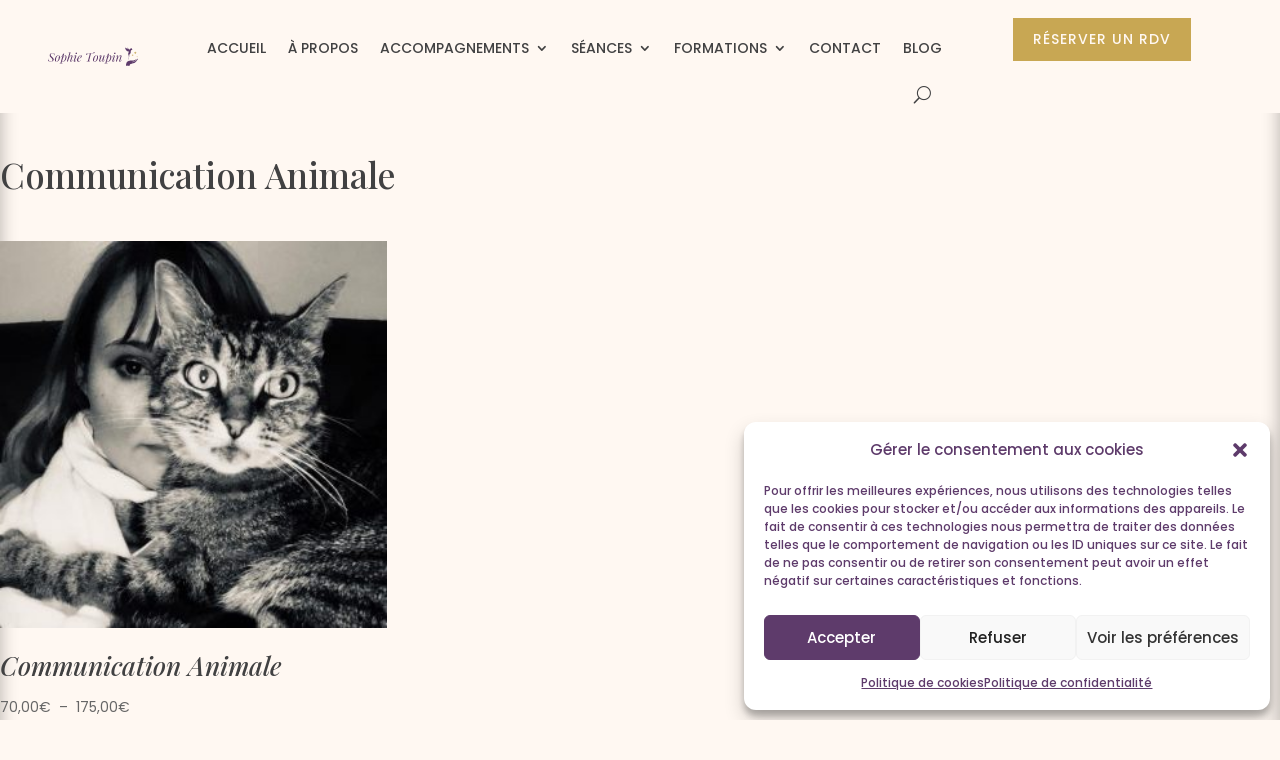

--- FILE ---
content_type: text/css
request_url: https://sophie-toupin-therapeute.fr/wp-content/et-cache/taxonomy/product_cat/45/et-divi-dynamic-tb-3372-tb-844-tb-3389-late.css
body_size: 109
content:
@font-face{font-family:ETmodules;font-display:block;src:url(//sophie-toupin-therapeute.fr/wp-content/themes/Divi/core/admin/fonts/modules/social/modules.eot);src:url(//sophie-toupin-therapeute.fr/wp-content/themes/Divi/core/admin/fonts/modules/social/modules.eot?#iefix) format("embedded-opentype"),url(//sophie-toupin-therapeute.fr/wp-content/themes/Divi/core/admin/fonts/modules/social/modules.woff) format("woff"),url(//sophie-toupin-therapeute.fr/wp-content/themes/Divi/core/admin/fonts/modules/social/modules.ttf) format("truetype"),url(//sophie-toupin-therapeute.fr/wp-content/themes/Divi/core/admin/fonts/modules/social/modules.svg#ETmodules) format("svg");font-weight:400;font-style:normal}

--- FILE ---
content_type: image/svg+xml
request_url: https://sophie-toupin-therapeute.fr/wp-content/uploads/2024/01/Logo-V2-sophie-toupin.svg
body_size: 13991
content:
<svg xmlns="http://www.w3.org/2000/svg" xmlns:xlink="http://www.w3.org/1999/xlink" width="500" zoomAndPan="magnify" viewBox="0 0 375 374.999991" height="500" preserveAspectRatio="xMidYMid meet" version="1.0"><defs><g/></defs><path fill="#ffffff" d="M 236.953125 198.003906 C 233.300781 196.25 229.761719 202.1875 228.339844 204.382812 C 228.414062 204.625 224.5625 209.785156 218.359375 215.550781 C 217.003906 216.8125 215.835938 217.902344 215.382812 218.394531 C 213.992188 219.929688 196.847656 225.457031 192.371094 226.070312 L 191.480469 224.15625 C 196.371094 223.488281 212.710938 217.960938 213.773438 216.859375 C 214.253906 216.328125 215.386719 215.277344 216.816406 213.945312 C 219.492188 211.457031 225.753906 205.632812 225.796875 204.429688 C 225.800781 203.75 225.492188 203.527344 225.222656 203.40625 C 223.929688 202.832031 221.003906 203.863281 219.683594 205.078125 C 219.628906 205.125 214.324219 209.773438 203.210938 211.867188 C 197.246094 212.988281 192.589844 212.953125 186.695312 212.914062 C 184.234375 212.898438 181.695312 212.878906 178.753906 212.941406 C 168.914062 213.152344 162.535156 215.601562 153.464844 222.652344 C 145.574219 228.785156 144.78125 251.871094 144.726562 253.898438 C 147.765625 253.25 161.808594 250.628906 169.765625 255.984375 C 172.84375 258.054688 173.488281 244.894531 176.480469 243.183594 C 179.472656 241.476562 186.308594 238.054688 196.566406 235.277344 C 207.679688 233.136719 214.773438 230.601562 215.414062 229.074219 C 216.445312 227.292969 223.703125 220.347656 230.007812 212.648438 C 236.3125 204.953125 238.246094 199.242188 236.953125 198.003906 " fill-opacity="1" fill-rule="nonzero"/><path fill="#c8a753" d="M 197.46875 176.960938 L 194.933594 172.320312 L 190.296875 169.785156 L 194.933594 167.246094 L 197.46875 162.605469 L 200.003906 167.246094 L 204.648438 169.785156 L 200.003906 172.320312 Z M 197.46875 176.960938 " fill-opacity="1" fill-rule="nonzero"/><path fill="#c8a753" d="M 231.769531 178 L 233.273438 180.75 L 236.019531 182.25 L 233.273438 183.753906 L 231.769531 186.5 L 230.269531 183.753906 L 227.523438 182.25 L 230.269531 180.75 Z M 231.769531 178 " fill-opacity="1" fill-rule="nonzero"/><path fill="#c8a753" d="M 217.203125 161.332031 L 213.578125 154.703125 L 206.953125 151.078125 L 213.578125 147.449219 L 217.203125 140.820312 L 220.828125 147.449219 L 227.453125 151.078125 L 220.828125 154.703125 Z M 217.203125 161.332031 " fill-opacity="1" fill-rule="nonzero"/><path fill="#ffffff" d="M 193.523438 125.914062 C 193.523438 125.914062 193.082031 116.421875 187.136719 115.621094 C 181.019531 114.800781 176.496094 118.726562 173.921875 125.292969 C 172.769531 128.132812 166.828125 122.007812 163.898438 118.90625 C 160.972656 115.796875 159.378906 109.410156 159.464844 107.902344 C 157.070312 111.449219 157.777344 117.484375 158.753906 119.617188 L 159.148438 120.039062 C 151.765625 115.519531 146.371094 115.324219 143.058594 113.402344 C 139.683594 111.449219 138 110.117188 137.378906 109.230469 C 137.554688 110.296875 136.90625 121.625 150.328125 135.675781 C 158.84375 143.398438 167.449219 140.289062 168.601562 139.402344 C 167.183594 142.421875 161.386719 155.046875 162.125 160.523438 C 163.339844 169.488281 167.980469 177.304688 167.535156 183.960938 C 167.09375 190.617188 166.386719 203.207031 166.386719 204.359375 C 167.09375 204.273438 167.625 204.359375 167.804688 204.359375 C 167.980469 203.386719 168.304688 188.957031 169.195312 183.542969 C 170.078125 178.132812 169.929688 168.953125 171.085938 166.648438 C 173.152344 162.515625 175.003906 162.015625 179.601562 155.199219 C 185.160156 146.953125 180.722656 138.761719 183.382812 134.027344 C 185.367188 130.5 186.25 129.640625 190.332031 129.023438 C 192.371094 128.488281 192.996094 128.222656 192.996094 128.222656 C 192.996094 128.222656 203.960938 138.730469 204.316406 138.820312 C 203.074219 136.957031 193.574219 128.246094 193.523438 125.914062 " fill-opacity="1" fill-rule="nonzero"/><path fill="#c8a753" d="M 324.574219 97.59375 C 325.273438 97.1875 325.515625 96.296875 325.113281 95.59375 L 324.40625 94.386719 C 324 93.6875 323.105469 93.453125 322.410156 93.855469 L 284.289062 115.804688 C 285.179688 116.949219 286.046875 118.109375 286.898438 119.285156 Z M 324.574219 97.59375 " fill-opacity="1" fill-rule="nonzero"/><path fill="#c8a753" d="M 351.125 156.484375 C 351.039062 155.679688 350.308594 155.09375 349.519531 155.183594 L 305.101562 159.472656 C 305.460938 160.878906 305.804688 162.289062 306.117188 163.710938 L 349.96875 159.480469 C 350.773438 159.394531 351.355469 158.679688 351.277344 157.875 Z M 351.125 156.484375 " fill-opacity="1" fill-rule="nonzero"/><path fill="#c8a753" d="M 278.691406 51.957031 C 279.164062 51.304688 279.023438 50.390625 278.371094 49.914062 L 277.242188 49.089844 C 276.585938 48.617188 275.675781 48.761719 275.199219 49.417969 L 249.53125 85.0625 C 250.785156 85.785156 252.019531 86.535156 253.246094 87.300781 Z M 278.691406 51.957031 " fill-opacity="1" fill-rule="nonzero"/><path fill="#c8a753" d="M 220.746094 27.507812 C 220.914062 26.71875 220.414062 25.945312 219.628906 25.773438 L 219.203125 25.679688 C 218.886719 25.609375 218.570312 25.539062 218.25 25.472656 C 217.464844 25.308594 216.691406 25.8125 216.523438 26.601562 L 207.453125 69.785156 C 208.882812 69.996094 210.304688 70.234375 211.71875 70.496094 Z M 220.746094 27.507812 " fill-opacity="1" fill-rule="nonzero"/><path fill="#c8a753" d="M 165.113281 70.050781 C 165.875 69.898438 166.640625 69.753906 167.40625 69.613281 L 158.25 26.601562 C 158.085938 25.8125 157.308594 25.3125 156.523438 25.472656 C 156.191406 25.539062 155.863281 25.613281 155.53125 25.6875 L 155.148438 25.769531 C 154.359375 25.945312 153.863281 26.71875 154.027344 27.507812 L 163.179688 70.496094 C 163.230469 70.480469 163.285156 70.46875 163.339844 70.457031 C 163.933594 70.328125 164.515625 70.175781 165.113281 70.050781 " fill-opacity="1" fill-rule="nonzero"/><path fill="#c8a753" d="M 99.441406 49.5625 C 98.964844 48.910156 98.050781 48.765625 97.398438 49.234375 C 97.019531 49.507812 96.640625 49.785156 96.265625 50.0625 C 95.617188 50.539062 95.476562 51.449219 95.945312 52.101562 L 121.613281 87.507812 C 122.8125 86.710938 124.027344 85.929688 125.257812 85.175781 Z M 99.441406 49.5625 " fill-opacity="1" fill-rule="nonzero"/><path fill="#c8a753" d="M 52.5 94 C 51.804688 93.601562 50.914062 93.835938 50.503906 94.53125 L 50.261719 94.949219 C 50.105469 95.214844 49.949219 95.476562 49.796875 95.742188 C 49.398438 96.441406 49.640625 97.335938 50.335938 97.738281 L 88.089844 119.519531 C 88.914062 118.332031 89.769531 117.164062 90.636719 116.003906 Z M 52.5 94 " fill-opacity="1" fill-rule="nonzero"/><path fill="#c8a753" d="M 25.039062 154.75 C 24.246094 154.660156 23.515625 155.246094 23.429688 156.050781 L 23.28125 157.441406 C 23.199219 158.246094 23.78125 158.960938 24.585938 159.046875 L 68.320312 163.800781 C 68.625 162.375 68.957031 160.964844 69.3125 159.5625 Z M 25.039062 154.75 " fill-opacity="1" fill-rule="nonzero"/><path fill="#c8a753" d="M 335.144531 192.207031 C 335.195312 192.214844 335.359375 192.207031 335.410156 192.207031 C 336.148438 192.207031 336.667969 191.65625 336.75 190.90625 L 336.882812 190.710938 C 336.921875 190.363281 336.84375 190.019531 336.875 189.664062 C 336.953125 188.863281 336.367188 188.152344 335.566406 188.066406 L 309.019531 184.976562 C 309.074219 186.371094 309.113281 187.765625 309.117188 189.171875 Z M 335.144531 192.207031 " fill-opacity="1" fill-rule="nonzero"/><path fill="#c8a753" d="M 322.851562 132.492188 C 323.621094 132.238281 324.035156 131.414062 323.785156 130.644531 C 323.65625 130.25 323.398438 129.859375 323.265625 129.464844 C 323.007812 128.703125 322.1875 128.289062 321.421875 128.542969 L 296.792969 136.046875 C 297.414062 137.296875 298.015625 138.558594 298.59375 139.835938 Z M 322.851562 132.492188 " fill-opacity="1" fill-rule="nonzero"/><path fill="#c8a753" d="M 289.613281 84.046875 C 289.898438 83.785156 290.074219 83.421875 290.089844 83.03125 C 290.109375 82.644531 289.976562 82.265625 289.714844 81.976562 L 288.875 81.066406 C 288.335938 80.472656 287.414062 80.429688 286.8125 80.96875 L 267.851562 98.402344 C 268.910156 99.3125 269.945312 100.246094 270.96875 101.191406 Z M 289.613281 84.046875 " fill-opacity="1" fill-rule="nonzero"/><path fill="#c8a753" d="M 242.882812 52.910156 C 243.207031 52.171875 242.875 51.308594 242.140625 50.980469 C 241.757812 50.8125 241.382812 50.644531 241.003906 50.476562 C 240.265625 50.15625 239.402344 50.492188 239.074219 51.226562 L 228.472656 75.285156 C 229.789062 75.734375 231.097656 76.203125 232.394531 76.695312 Z M 242.882812 52.910156 " fill-opacity="1" fill-rule="nonzero"/><path fill="#c8a753" d="M 188.675781 42.203125 C 188.671875 41.398438 188.023438 40.746094 187.21875 40.742188 L 186.292969 40.738281 L 185.964844 40.742188 C 185.160156 40.746094 184.511719 41.40625 184.515625 42.210938 L 184.613281 68.140625 C 185.992188 68.085938 187.378906 68.050781 188.769531 68.042969 Z M 188.675781 42.203125 " fill-opacity="1" fill-rule="nonzero"/><path fill="#c8a753" d="M 134.355469 52.207031 C 134.027344 51.472656 133.164062 51.144531 132.429688 51.46875 C 132.164062 51.585938 131.898438 51.707031 131.636719 51.832031 L 131.292969 51.988281 C 130.558594 52.320312 130.234375 53.183594 130.566406 53.917969 L 140.972656 77.128906 C 142.246094 76.578125 143.527344 76.046875 144.820312 75.539062 Z M 134.355469 52.207031 " fill-opacity="1" fill-rule="nonzero"/><path fill="#c8a753" d="M 86.40625 81.523438 C 85.804688 80.988281 84.882812 81.039062 84.339844 81.636719 C 84.0625 81.949219 83.785156 82.257812 83.511719 82.570312 C 82.980469 83.175781 83.035156 84.09375 83.636719 84.628906 L 103.066406 102.050781 C 104.054688 101.074219 105.0625 100.113281 106.085938 99.167969 Z M 86.40625 81.523438 " fill-opacity="1" fill-rule="nonzero"/><path fill="#c8a753" d="M 52.207031 128.859375 C 51.4375 128.613281 50.613281 129.039062 50.367188 129.804688 L 49.984375 130.984375 C 49.742188 131.753906 50.164062 132.574219 50.933594 132.820312 L 75.902344 141.085938 C 76.457031 139.800781 77.023438 138.523438 77.621094 137.265625 Z M 52.207031 128.859375 " fill-opacity="1" fill-rule="nonzero"/><path fill="#c8a753" d="M 39.542969 188.257812 C 38.742188 188.34375 38.164062 189.066406 38.246094 189.867188 L 38.375 191.101562 C 38.457031 191.847656 39.09375 192.40625 39.828125 192.40625 C 39.882812 192.40625 52.082031 191.304688 52.136719 191.296875 L 65.597656 189.742188 C 65.601562 188.335938 65.636719 186.941406 65.6875 185.546875 Z M 39.542969 188.257812 " fill-opacity="1" fill-rule="nonzero"/><g fill="#ffffff" fill-opacity="1"><g transform="translate(49.042045, 261.648785)"><g><path d="M 44.28125 7.171875 C 43.394531 7.304688 42.113281 7.539062 40.4375 7.875 C 38.769531 8.207031 36.691406 8.78125 34.203125 9.59375 L 33.71875 8.734375 C 34.15625 8.597656 34.597656 8.429688 35.046875 8.234375 C 35.492188 8.046875 35.898438 7.84375 36.265625 7.625 C 37.316406 7.03125 38.15625 6.28125 38.78125 5.375 C 39.414062 4.46875 39.742188 3.425781 39.765625 2.25 C 39.785156 1.070312 39.390625 -0.234375 38.578125 -1.671875 C 37.609375 -3.367188 36.359375 -4.535156 34.828125 -5.171875 C 33.304688 -5.804688 31.628906 -5.597656 29.796875 -4.546875 C 28.722656 -3.929688 27.875 -3.097656 27.25 -2.046875 C 26.625 -1.003906 26.125 0.15625 25.75 1.4375 C 25.375 2.71875 25.03125 4.054688 24.71875 5.453125 C 24.414062 6.847656 24.050781 8.195312 23.625 9.5 C 23.207031 10.8125 22.65625 12.007812 21.96875 13.09375 C 21.289062 14.175781 20.359375 15.050781 19.171875 15.71875 C 17.710938 16.5625 16.269531 16.953125 14.84375 16.890625 C 13.425781 16.835938 12.085938 16.476562 10.828125 15.8125 C 9.566406 15.144531 8.414062 14.273438 7.375 13.203125 C 6.332031 12.128906 5.457031 10.96875 4.75 9.71875 C 4.101562 8.59375 3.664062 7.585938 3.4375 6.703125 C 3.21875 5.816406 3.117188 5.03125 3.140625 4.34375 C 3.171875 3.65625 3.210938 3.070312 3.265625 2.59375 C 3.335938 2.132812 3.34375 1.742188 3.28125 1.421875 C 3.21875 1.097656 3.132812 0.847656 3.03125 0.671875 C 2.832031 0.316406 2.472656 0.128906 1.953125 0.109375 C 1.429688 0.0859375 0.695312 0.132812 -0.25 0.25 L -0.734375 -0.59375 C 0.0351562 -0.6875 0.910156 -0.828125 1.890625 -1.015625 C 2.867188 -1.203125 4.097656 -1.492188 5.578125 -1.890625 C 7.066406 -2.285156 8.910156 -2.828125 11.109375 -3.515625 L 11.59375 -2.671875 C 10.925781 -2.441406 10.289062 -2.210938 9.6875 -1.984375 C 9.09375 -1.753906 8.507812 -1.453125 7.9375 -1.078125 C 6.0625 0.0976562 4.882812 1.550781 4.40625 3.28125 C 3.9375 5.019531 4.359375 7.046875 5.671875 9.359375 C 6.722656 11.210938 8 12.472656 9.5 13.140625 C 11.007812 13.816406 12.6875 13.628906 14.53125 12.578125 C 15.71875 11.898438 16.644531 11.0625 17.3125 10.0625 C 17.976562 9.070312 18.503906 7.96875 18.890625 6.75 C 19.273438 5.539062 19.609375 4.300781 19.890625 3.03125 C 20.179688 1.769531 20.53125 0.523438 20.9375 -0.703125 C 21.34375 -1.929688 21.921875 -3.066406 22.671875 -4.109375 C 23.429688 -5.148438 24.460938 -6.039062 25.765625 -6.78125 C 27.117188 -7.5625 28.46875 -7.972656 29.8125 -8.015625 C 31.15625 -8.066406 32.425781 -7.847656 33.625 -7.359375 C 34.820312 -6.867188 35.910156 -6.171875 36.890625 -5.265625 C 37.878906 -4.359375 38.703125 -3.328125 39.359375 -2.171875 C 40.035156 -0.984375 40.472656 0.113281 40.671875 1.125 C 40.867188 2.144531 40.882812 3.222656 40.71875 4.359375 C 40.65625 4.847656 40.625 5.242188 40.625 5.546875 C 40.632812 5.847656 40.675781 6.066406 40.75 6.203125 C 40.976562 6.597656 41.992188 6.640625 43.796875 6.328125 Z M 44.28125 7.171875 "/></g></g></g><g fill="#ffffff" fill-opacity="1"><g transform="translate(64.809939, 288.271821)"><g><path d="M 28.515625 -4.921875 C 27.835938 -5.710938 26.867188 -6.195312 25.609375 -6.375 C 24.347656 -6.5625 22.914062 -6.492188 21.3125 -6.171875 C 19.71875 -5.859375 18.054688 -5.359375 16.328125 -4.671875 C 14.609375 -3.984375 12.925781 -3.144531 11.28125 -2.15625 C 9.644531 -1.175781 8.171875 -0.125 6.859375 1 C 5.742188 1.957031 5.078125 2.835938 4.859375 3.640625 C 4.648438 4.441406 4.84375 5.191406 5.4375 5.890625 C 6.125 6.679688 7.09375 7.164062 8.34375 7.34375 C 9.59375 7.53125 11.019531 7.472656 12.625 7.171875 C 14.238281 6.878906 15.90625 6.375 17.625 5.65625 C 19.34375 4.945312 21.019531 4.109375 22.65625 3.140625 C 24.289062 2.171875 25.769531 1.113281 27.09375 -0.03125 C 28.226562 -1.007812 28.898438 -1.890625 29.109375 -2.671875 C 29.328125 -3.460938 29.128906 -4.210938 28.515625 -4.921875 Z M 5.96875 -3.765625 C 7.0625 -4.703125 8.375 -5.570312 9.90625 -6.375 C 11.445312 -7.1875 13.101562 -7.835938 14.875 -8.328125 C 16.644531 -8.816406 18.414062 -9.078125 20.1875 -9.109375 C 21.957031 -9.148438 23.644531 -8.875 25.25 -8.28125 C 26.851562 -7.695312 28.25 -6.710938 29.4375 -5.328125 C 30.75 -3.796875 31.328125 -2.15625 31.171875 -0.40625 C 31.015625 1.332031 29.953125 3.050781 27.984375 4.75 C 26.898438 5.675781 25.585938 6.546875 24.046875 7.359375 C 22.503906 8.171875 20.847656 8.820312 19.078125 9.3125 C 17.316406 9.8125 15.550781 10.078125 13.78125 10.109375 C 12.007812 10.140625 10.316406 9.859375 8.703125 9.265625 C 7.097656 8.671875 5.703125 7.6875 4.515625 6.3125 C 3.203125 4.78125 2.628906 3.132812 2.796875 1.375 C 2.960938 -0.375 4.019531 -2.085938 5.96875 -3.765625 Z M 5.96875 -3.765625 "/></g></g></g><g fill="#ffffff" fill-opacity="1"><g transform="translate(83.055386, 309.156753)"><g><path d="M 29.59375 -7.5 C 28.925781 -8.019531 27.8125 -8.140625 26.25 -7.859375 C 24.6875 -7.585938 22.84375 -6.992188 20.71875 -6.078125 C 18.59375 -5.160156 16.363281 -4 14.03125 -2.59375 C 11.707031 -1.195312 9.441406 0.367188 7.234375 2.109375 L 11.203125 -1.484375 C 14.941406 -3.960938 18.125 -5.8125 20.75 -7.03125 C 23.382812 -8.257812 25.582031 -8.921875 27.34375 -9.015625 C 29.101562 -9.117188 30.546875 -8.726562 31.671875 -7.84375 C 32.878906 -6.894531 33.488281 -5.679688 33.5 -4.203125 C 33.519531 -2.734375 32.816406 -1.09375 31.390625 0.71875 C 30.472656 1.863281 29.3125 3 27.90625 4.125 C 26.5 5.257812 24.945312 6.253906 23.25 7.109375 C 21.550781 7.972656 19.800781 8.613281 18 9.03125 C 16.195312 9.445312 14.4375 9.53125 12.71875 9.28125 C 11.007812 9.03125 9.441406 8.34375 8.015625 7.21875 C 7.242188 6.601562 6.738281 5.828125 6.5 4.890625 C 6.269531 3.953125 6.394531 2.972656 6.875 1.953125 L 7.796875 1.40625 C 7.398438 2.644531 7.285156 3.640625 7.453125 4.390625 C 7.617188 5.148438 8.019531 5.785156 8.65625 6.296875 C 9.519531 6.984375 10.617188 7.300781 11.953125 7.25 C 13.285156 7.195312 14.726562 6.867188 16.28125 6.265625 C 17.832031 5.671875 19.398438 4.882812 20.984375 3.90625 C 22.566406 2.9375 24.03125 1.875 25.375 0.71875 C 26.71875 -0.4375 27.84375 -1.585938 28.75 -2.734375 C 29.644531 -3.859375 30.148438 -4.820312 30.265625 -5.625 C 30.378906 -6.425781 30.15625 -7.050781 29.59375 -7.5 Z M 29.03125 -18.59375 C 29.664062 -18.144531 30.3125 -17.71875 30.96875 -17.3125 C 31.625 -16.90625 32.285156 -16.585938 32.953125 -16.359375 L 1.203125 6.4375 C 0.046875 7.257812 -0.375 8.101562 -0.0625 8.96875 C 0.25 9.832031 0.976562 10.722656 2.125 11.640625 L 1.25 12.265625 C 0.769531 11.847656 0.0820312 11.25 -0.8125 10.46875 C -1.71875 9.6875 -2.695312 8.878906 -3.75 8.046875 C -4.539062 7.421875 -5.359375 6.804688 -6.203125 6.203125 C -7.054688 5.597656 -7.695312 5.144531 -8.125 4.84375 L -7.265625 4.21875 C -6.335938 4.945312 -5.53125 5.300781 -4.84375 5.28125 C -4.164062 5.257812 -3.347656 4.898438 -2.390625 4.203125 Z M 11.65625 -13 C 13.425781 -13.195312 15.125 -13.429688 16.75 -13.703125 C 18.375 -13.972656 20.117188 -14.445312 21.984375 -15.125 C 23.859375 -15.800781 26.019531 -16.816406 28.46875 -18.171875 L 28.09375 -17.46875 C 26.132812 -16.175781 24.25 -15.179688 22.4375 -14.484375 C 20.625 -13.785156 18.835938 -13.269531 17.078125 -12.9375 C 15.316406 -12.613281 13.519531 -12.363281 11.6875 -12.1875 Z M 11.65625 -13 "/></g></g></g><g fill="#ffffff" fill-opacity="1"><g transform="translate(107.627732, 328.022173)"><g><path d="M 3.40625 1.71875 L -0.390625 -0.203125 L 22.953125 -24.90625 C 23.742188 -25.75 24.070312 -26.492188 23.9375 -27.140625 C 23.8125 -27.785156 23.039062 -28.46875 21.625 -29.1875 L 22.359375 -29.984375 C 23.960938 -29.203125 25.484375 -28.640625 26.921875 -28.296875 C 28.359375 -27.960938 29.742188 -27.796875 31.078125 -27.796875 Z M 7.875 -4.125 C 10.53125 -6.613281 12.894531 -8.664062 14.96875 -10.28125 C 17.039062 -11.894531 18.898438 -13.097656 20.546875 -13.890625 C 22.191406 -14.679688 23.679688 -15.101562 25.015625 -15.15625 C 26.359375 -15.207031 27.597656 -14.941406 28.734375 -14.359375 C 30.097656 -13.671875 30.867188 -12.867188 31.046875 -11.953125 C 31.222656 -11.046875 31.023438 -10.097656 30.453125 -9.109375 C 29.890625 -8.117188 29.164062 -7.191406 28.28125 -6.328125 L 17.609375 4.265625 C 16.992188 4.898438 16.566406 5.484375 16.328125 6.015625 C 16.097656 6.554688 16.304688 6.988281 16.953125 7.3125 C 17.503906 7.59375 18.203125 7.5625 19.046875 7.21875 C 19.890625 6.882812 21.0625 6 22.5625 4.5625 L 23.9375 3.234375 L 24.765625 3.65625 L 22.078125 6.296875 C 21.035156 7.304688 20.054688 7.976562 19.140625 8.3125 C 18.222656 8.65625 17.375 8.785156 16.59375 8.703125 C 15.8125 8.617188 15.113281 8.421875 14.5 8.109375 C 13.34375 7.515625 12.664062 6.835938 12.46875 6.078125 C 12.269531 5.316406 12.441406 4.492188 12.984375 3.609375 C 13.523438 2.722656 14.28125 1.789062 15.25 0.8125 L 25.703125 -9.546875 C 26.066406 -9.910156 26.453125 -10.351562 26.859375 -10.875 C 27.265625 -11.40625 27.492188 -11.921875 27.546875 -12.421875 C 27.609375 -12.921875 27.289062 -13.347656 26.59375 -13.703125 C 25.863281 -14.078125 24.921875 -14.144531 23.765625 -13.90625 C 22.609375 -13.664062 21.285156 -13.15625 19.796875 -12.375 C 18.304688 -11.59375 16.703125 -10.5625 14.984375 -9.28125 C 13.273438 -8 11.5 -6.5 9.65625 -4.78125 C 7.820312 -3.0625 5.957031 -1.148438 4.0625 0.953125 Z M 7.875 -4.125 "/></g></g></g><g fill="#ffffff" fill-opacity="1"><g transform="translate(134.045541, 340.628147)"><g><path d="M 19.28125 -29.5 C 19.695312 -30.257812 20.332031 -30.820312 21.1875 -31.1875 C 22.050781 -31.5625 22.867188 -31.625 23.640625 -31.375 C 24.453125 -31.113281 24.984375 -30.613281 25.234375 -29.875 C 25.492188 -29.144531 25.414062 -28.398438 25 -27.640625 C 24.582031 -26.890625 23.945312 -26.328125 23.09375 -25.953125 C 22.238281 -25.578125 21.40625 -25.519531 20.59375 -25.78125 C 19.8125 -26.03125 19.289062 -26.523438 19.03125 -27.265625 C 18.78125 -28.003906 18.863281 -28.75 19.28125 -29.5 Z M 13.8125 -17.5625 C 15.09375 -19.257812 15.1875 -20.285156 14.09375 -20.640625 C 13.382812 -20.867188 12.625 -20.6875 11.8125 -20.09375 C 11.007812 -19.507812 10.03125 -18.507812 8.875 -17.09375 L 7.671875 -15.59375 L 6.796875 -15.875 L 9.09375 -18.875 C 9.988281 -20.03125 10.867188 -20.84375 11.734375 -21.3125 C 12.609375 -21.78125 13.453125 -22.023438 14.265625 -22.046875 C 15.085938 -22.078125 15.804688 -21.988281 16.421875 -21.78125 C 17.410156 -21.46875 18.070312 -21.035156 18.40625 -20.484375 C 18.75 -19.929688 18.859375 -19.3125 18.734375 -18.625 C 18.617188 -17.945312 18.359375 -17.253906 17.953125 -16.546875 C 17.546875 -15.835938 17.101562 -15.164062 16.625 -14.53125 L 7.09375 -2.0625 C 6.488281 -1.257812 6.15625 -0.582031 6.09375 -0.03125 C 6.03125 0.507812 6.296875 0.875 6.890625 1.0625 C 7.503906 1.257812 8.203125 1.101562 8.984375 0.59375 C 9.773438 0.09375 10.804688 -0.941406 12.078125 -2.515625 L 13.265625 -4.015625 L 14.15625 -3.734375 L 11.84375 -0.71875 C 11.019531 0.351562 10.1875 1.132812 9.34375 1.625 C 8.5 2.113281 7.671875 2.390625 6.859375 2.453125 C 6.046875 2.523438 5.28125 2.441406 4.5625 2.203125 C 3.238281 1.773438 2.441406 1.175781 2.171875 0.40625 C 1.910156 -0.363281 2.003906 -1.222656 2.453125 -2.171875 C 2.898438 -3.117188 3.503906 -4.09375 4.265625 -5.09375 Z M 13.8125 -17.5625 "/></g></g></g><g fill="#ffffff" fill-opacity="1"><g transform="translate(150.660293, 346.046859)"><g><path d="M 6.015625 -10.1875 C 7.921875 -10.46875 9.648438 -10.773438 11.203125 -11.109375 C 12.765625 -11.441406 14.046875 -11.863281 15.046875 -12.375 C 16.359375 -13.09375 17.472656 -14.046875 18.390625 -15.234375 C 19.304688 -16.429688 19.90625 -17.816406 20.1875 -19.390625 C 20.351562 -20.316406 20.394531 -20.921875 20.3125 -21.203125 C 20.238281 -21.484375 20.070312 -21.648438 19.8125 -21.703125 C 19 -21.847656 18.066406 -21.648438 17.015625 -21.109375 C 15.960938 -20.566406 14.875 -19.757812 13.75 -18.6875 C 12.632812 -17.613281 11.554688 -16.359375 10.515625 -14.921875 C 9.472656 -13.492188 8.566406 -11.929688 7.796875 -10.234375 C 7.035156 -8.535156 6.492188 -6.804688 6.171875 -5.046875 C 5.878906 -3.398438 5.972656 -2.164062 6.453125 -1.34375 C 6.929688 -0.519531 7.664062 -0.0195312 8.65625 0.15625 C 9.8125 0.363281 11.09375 0.238281 12.5 -0.21875 C 13.90625 -0.6875 15.382812 -1.710938 16.9375 -3.296875 L 17.640625 -2.765625 C 16.828125 -1.828125 15.835938 -0.945312 14.671875 -0.125 C 13.503906 0.6875 12.242188 1.289062 10.890625 1.6875 C 9.546875 2.09375 8.179688 2.171875 6.796875 1.921875 C 5.515625 1.691406 4.441406 1.234375 3.578125 0.546875 C 2.710938 -0.128906 2.113281 -1.019531 1.78125 -2.125 C 1.445312 -3.226562 1.414062 -4.519531 1.6875 -6 C 1.9375 -7.382812 2.472656 -8.882812 3.296875 -10.5 C 4.117188 -12.113281 5.15625 -13.695312 6.40625 -15.25 C 7.664062 -16.800781 9.082031 -18.175781 10.65625 -19.375 C 12.226562 -20.570312 13.894531 -21.460938 15.65625 -22.046875 C 17.414062 -22.628906 19.207031 -22.753906 21.03125 -22.421875 C 22.019531 -22.242188 22.8125 -21.828125 23.40625 -21.171875 C 24 -20.515625 24.203125 -19.660156 24.015625 -18.609375 C 23.785156 -17.328125 23.191406 -16.195312 22.234375 -15.21875 C 21.285156 -14.25 20.109375 -13.421875 18.703125 -12.734375 C 17.304688 -12.046875 15.820312 -11.476562 14.25 -11.03125 C 12.6875 -10.582031 11.164062 -10.222656 9.6875 -9.953125 C 8.21875 -9.691406 6.929688 -9.503906 5.828125 -9.390625 Z M 6.015625 -10.1875 "/></g></g></g><g fill="#ffffff" fill-opacity="1"><g transform="translate(173.828069, 349.800503)"><g/></g></g><g fill="#ffffff" fill-opacity="1"><g transform="translate(189.598643, 351.183311)"><g><path d="M 32.6875 -43.96875 C 33.425781 -44.0625 34 -43.898438 34.40625 -43.484375 C 34.8125 -43.078125 35.050781 -42.550781 35.125 -41.90625 C 35.207031 -41.15625 35.066406 -40.453125 34.703125 -39.796875 C 34.347656 -39.148438 33.863281 -38.597656 33.25 -38.140625 C 32.507812 -37.523438 31.515625 -37.003906 30.265625 -36.578125 C 29.015625 -36.148438 27.515625 -35.835938 25.765625 -35.640625 C 24.410156 -35.484375 23.050781 -35.398438 21.6875 -35.390625 C 20.332031 -35.378906 18.992188 -35.394531 17.671875 -35.4375 C 16.359375 -35.488281 15.0625 -35.515625 13.78125 -35.515625 C 12.5 -35.515625 11.242188 -35.441406 10.015625 -35.296875 C 9.023438 -35.179688 8.003906 -35.015625 6.953125 -34.796875 C 5.910156 -34.578125 5.148438 -34.257812 4.671875 -33.84375 C 4.972656 -33.550781 5.238281 -33.148438 5.46875 -32.640625 C 5.695312 -32.128906 5.835938 -31.628906 5.890625 -31.140625 C 5.960938 -30.492188 5.835938 -29.835938 5.515625 -29.171875 C 5.191406 -28.503906 4.613281 -28.117188 3.78125 -28.015625 C 3.0625 -27.941406 2.5 -28.113281 2.09375 -28.53125 C 1.695312 -28.945312 1.457031 -29.507812 1.375 -30.21875 C 1.300781 -30.863281 1.394531 -31.554688 1.65625 -32.296875 C 1.925781 -33.035156 2.539062 -33.707031 3.5 -34.3125 C 4.195312 -34.738281 4.960938 -35.082031 5.796875 -35.34375 C 6.640625 -35.601562 7.441406 -35.789062 8.203125 -35.90625 C 8.960938 -36.03125 9.519531 -36.113281 9.875 -36.15625 C 11.820312 -36.382812 13.664062 -36.484375 15.40625 -36.453125 C 17.144531 -36.429688 18.875 -36.40625 20.59375 -36.375 C 22.320312 -36.34375 24.125 -36.4375 26 -36.65625 C 27.488281 -36.832031 28.734375 -37.066406 29.734375 -37.359375 C 30.734375 -37.660156 31.609375 -38.082031 32.359375 -38.625 L 32.34375 -38.265625 C 32 -38.554688 31.640625 -38.9375 31.265625 -39.40625 C 30.898438 -39.875 30.679688 -40.414062 30.609375 -41.03125 C 30.535156 -41.675781 30.660156 -42.300781 30.984375 -42.90625 C 31.304688 -43.519531 31.875 -43.875 32.6875 -43.96875 Z M 16.390625 -35.890625 C 16.390625 -35.890625 16.535156 -35.890625 16.828125 -35.890625 C 17.128906 -35.898438 17.5 -35.894531 17.9375 -35.875 C 18.382812 -35.863281 18.832031 -35.847656 19.28125 -35.828125 C 19.726562 -35.804688 20.097656 -35.796875 20.390625 -35.796875 C 20.691406 -35.804688 20.84375 -35.8125 20.84375 -35.8125 L 16.71875 -7.65625 C 16.539062 -6.375 16.523438 -5.40625 16.671875 -4.75 C 16.816406 -4.101562 17.21875 -3.6875 17.875 -3.5 C 18.53125 -3.320312 19.539062 -3.296875 20.90625 -3.421875 L 20.8125 -2.40625 C 19.96875 -2.375 18.894531 -2.289062 17.59375 -2.15625 C 16.300781 -2.019531 14.960938 -1.875 13.578125 -1.71875 C 12.179688 -1.550781 10.84375 -1.382812 9.5625 -1.21875 C 8.289062 -1.0625 7.269531 -0.90625 6.5 -0.75 L 6.59375 -1.765625 C 7.9375 -1.984375 8.972656 -2.269531 9.703125 -2.625 C 10.429688 -2.988281 10.972656 -3.523438 11.328125 -4.234375 C 11.691406 -4.941406 11.984375 -5.90625 12.203125 -7.125 Z M 16.390625 -35.890625 "/></g></g></g><g fill="#ffffff" fill-opacity="1"><g transform="translate(225.694334, 346.101225)"><g><path d="M 6.109375 -28.296875 C 5.117188 -27.953125 4.300781 -27.226562 3.65625 -26.125 C 3.007812 -25.03125 2.535156 -23.6875 2.234375 -22.09375 C 1.929688 -20.5 1.773438 -18.769531 1.765625 -16.90625 C 1.765625 -15.050781 1.910156 -13.175781 2.203125 -11.28125 C 2.503906 -9.394531 2.9375 -7.632812 3.5 -6 C 3.96875 -4.601562 4.53125 -3.65625 5.1875 -3.15625 C 5.851562 -2.664062 6.625 -2.566406 7.5 -2.859375 C 8.476562 -3.191406 9.289062 -3.90625 9.9375 -5 C 10.582031 -6.09375 11.0625 -7.4375 11.375 -9.03125 C 11.6875 -10.632812 11.835938 -12.363281 11.828125 -14.21875 C 11.816406 -16.070312 11.664062 -17.941406 11.375 -19.828125 C 11.082031 -21.710938 10.65625 -23.484375 10.09375 -25.140625 C 9.613281 -26.566406 9.050781 -27.519531 8.40625 -28 C 7.757812 -28.488281 6.992188 -28.585938 6.109375 -28.296875 Z M -1.265625 -6.9375 C -1.722656 -8.300781 -2.035156 -9.847656 -2.203125 -11.578125 C -2.378906 -13.304688 -2.363281 -15.082031 -2.15625 -16.90625 C -1.957031 -18.726562 -1.546875 -20.46875 -0.921875 -22.125 C -0.296875 -23.789062 0.585938 -25.253906 1.734375 -26.515625 C 2.890625 -27.773438 4.332031 -28.695312 6.0625 -29.28125 C 7.96875 -29.9375 9.703125 -29.863281 11.265625 -29.0625 C 12.828125 -28.269531 14.023438 -26.640625 14.859375 -24.171875 C 15.316406 -22.828125 15.632812 -21.285156 15.8125 -19.546875 C 15.988281 -17.816406 15.972656 -16.039062 15.765625 -14.21875 C 15.566406 -12.394531 15.148438 -10.65625 14.515625 -9 C 13.890625 -7.34375 13 -5.878906 11.84375 -4.609375 C 10.695312 -3.335938 9.257812 -2.410156 7.53125 -1.828125 C 5.613281 -1.171875 3.875 -1.25 2.3125 -2.0625 C 0.757812 -2.875 -0.429688 -4.5 -1.265625 -6.9375 Z M -1.265625 -6.9375 "/></g></g></g><g fill="#ffffff" fill-opacity="1"><g transform="translate(251.953723, 336.981968)"><g><path d="M 8.390625 -24.328125 C 9.003906 -20.921875 9.398438 -17.972656 9.578125 -15.484375 C 9.765625 -13.003906 9.738281 -10.90625 9.5 -9.1875 C 9.269531 -7.46875 8.835938 -6.066406 8.203125 -4.984375 C 7.566406 -3.910156 6.738281 -3.082031 5.71875 -2.5 C 4.476562 -1.789062 3.410156 -1.550781 2.515625 -1.78125 C 1.628906 -2.019531 0.90625 -2.617188 0.34375 -3.578125 C -0.207031 -4.546875 -0.628906 -5.75 -0.921875 -7.1875 L -3.90625 -21.921875 C -4.113281 -22.929688 -4.390625 -23.632812 -4.734375 -24.03125 C -5.085938 -24.4375 -5.539062 -24.476562 -6.09375 -24.15625 C -6.644531 -23.84375 -7.007812 -23.238281 -7.1875 -22.34375 C -7.375 -21.457031 -7.269531 -19.992188 -6.875 -17.953125 L -6.546875 -16.078125 L -7.34375 -15.609375 L -8.046875 -19.3125 C -8.316406 -20.75 -8.335938 -21.941406 -8.109375 -22.890625 C -7.890625 -23.835938 -7.53125 -24.613281 -7.03125 -25.21875 C -6.539062 -25.832031 -6.015625 -26.300781 -5.453125 -26.625 C -4.203125 -27.332031 -3.207031 -27.515625 -2.46875 -27.171875 C -1.726562 -26.828125 -1.144531 -26.175781 -0.71875 -25.21875 C -0.289062 -24.269531 0.03125 -23.203125 0.25 -22.015625 L 3.1875 -7.59375 C 3.757812 -4.757812 4.753906 -3.75 6.171875 -4.5625 C 6.847656 -4.957031 7.394531 -5.675781 7.8125 -6.71875 C 8.226562 -7.769531 8.5 -9.09375 8.625 -10.6875 C 8.757812 -12.28125 8.753906 -14.097656 8.609375 -16.140625 C 8.472656 -18.179688 8.195312 -20.390625 7.78125 -22.765625 C 7.375 -25.140625 6.816406 -27.628906 6.109375 -30.234375 Z M 14.609375 -13.203125 C 14.859375 -12.316406 15.128906 -11.628906 15.421875 -11.140625 C 15.722656 -10.660156 16.15625 -10.582031 16.71875 -10.90625 C 17.34375 -11.257812 17.722656 -11.921875 17.859375 -12.890625 C 18.003906 -13.859375 17.898438 -15.273438 17.546875 -17.140625 L 17.171875 -19.03125 L 17.984375 -19.484375 L 18.71875 -15.78125 C 19.007812 -14.363281 19.046875 -13.175781 18.828125 -12.21875 C 18.609375 -11.269531 18.242188 -10.492188 17.734375 -9.890625 C 17.234375 -9.285156 16.6875 -8.8125 16.09375 -8.46875 C 15.644531 -8.207031 15.164062 -8.0625 14.65625 -8.03125 C 14.144531 -8 13.6875 -8.113281 13.28125 -8.375 C 12.78125 -8.71875 12.351562 -9.273438 12 -10.046875 C 11.644531 -10.816406 11.269531 -11.921875 10.875 -13.359375 L 5.5625 -32.15625 C 6.257812 -32.59375 6.910156 -33.046875 7.515625 -33.515625 C 8.128906 -33.984375 8.648438 -34.46875 9.078125 -34.96875 Z M 14.609375 -13.203125 "/></g></g></g><g fill="#ffffff" fill-opacity="1"><g transform="translate(279.354163, 320.687974)"><g><path d="M -2.265625 -30.453125 C -2.898438 -29.890625 -3.210938 -28.8125 -3.203125 -27.21875 C -3.203125 -25.625 -2.929688 -23.703125 -2.390625 -21.453125 C -1.859375 -19.210938 -1.101562 -16.820312 -0.125 -14.28125 C 0.851562 -11.738281 2.007812 -9.226562 3.34375 -6.75 L 0.46875 -11.28125 C -1.320312 -15.40625 -2.59375 -18.863281 -3.34375 -21.65625 C -4.09375 -24.457031 -4.363281 -26.734375 -4.15625 -28.484375 C -3.957031 -30.234375 -3.320312 -31.585938 -2.25 -32.546875 C -1.113281 -33.566406 0.175781 -33.957031 1.625 -33.71875 C 3.082031 -33.488281 4.582031 -32.507812 6.125 -30.78125 C 7.101562 -29.6875 8.023438 -28.347656 8.890625 -26.765625 C 9.753906 -25.191406 10.460938 -23.492188 11.015625 -21.671875 C 11.578125 -19.859375 11.90625 -18.023438 12 -16.171875 C 12.101562 -14.316406 11.878906 -12.566406 11.328125 -10.921875 C 10.785156 -9.273438 9.835938 -7.847656 8.484375 -6.640625 C 7.742188 -5.984375 6.894531 -5.617188 5.9375 -5.546875 C 4.976562 -5.484375 4.035156 -5.78125 3.109375 -6.4375 L 2.75 -7.421875 C 3.882812 -6.828125 4.835938 -6.546875 5.609375 -6.578125 C 6.390625 -6.617188 7.082031 -6.910156 7.6875 -7.453125 C 8.507812 -8.179688 9.007812 -9.203125 9.1875 -10.515625 C 9.375 -11.835938 9.304688 -13.316406 8.984375 -14.953125 C 8.671875 -16.585938 8.171875 -18.265625 7.484375 -19.984375 C 6.796875 -21.710938 6 -23.335938 5.09375 -24.859375 C 4.1875 -26.378906 3.242188 -27.691406 2.265625 -28.796875 C 1.304688 -29.867188 0.445312 -30.53125 -0.3125 -30.78125 C -1.082031 -31.039062 -1.734375 -30.929688 -2.265625 -30.453125 Z M -13.296875 -31.796875 C -12.734375 -32.335938 -12.203125 -32.898438 -11.703125 -33.484375 C -11.203125 -34.066406 -10.78125 -34.660156 -10.4375 -35.265625 L 6.546875 -0.078125 C 7.160156 1.210938 7.921875 1.773438 8.828125 1.609375 C 9.734375 1.453125 10.738281 0.882812 11.84375 -0.09375 L 12.3125 0.875 C 11.800781 1.28125 11.082031 1.859375 10.15625 2.609375 C 9.238281 3.367188 8.28125 4.195312 7.28125 5.09375 C 6.519531 5.757812 5.769531 6.457031 5.03125 7.1875 C 4.289062 7.914062 3.738281 8.46875 3.375 8.84375 L 2.90625 7.875 C 3.78125 7.09375 4.265625 6.363281 4.359375 5.6875 C 4.460938 5.019531 4.253906 4.148438 3.734375 3.078125 Z M -10.796875 -13.734375 C -10.671875 -15.503906 -10.601562 -17.210938 -10.59375 -18.859375 C -10.582031 -20.503906 -10.75 -22.304688 -11.09375 -24.265625 C -11.445312 -26.234375 -12.078125 -28.53125 -12.984375 -31.15625 L -12.375 -30.671875 C -11.425781 -28.546875 -10.765625 -26.523438 -10.390625 -24.609375 C -10.015625 -22.703125 -9.816406 -20.851562 -9.796875 -19.0625 C -9.773438 -17.269531 -9.835938 -15.457031 -9.984375 -13.625 Z M -10.796875 -13.734375 "/></g></g></g><g fill="#ffffff" fill-opacity="1"><g transform="translate(301.299609, 300.147267)"><g><path d="M -20.484375 -28.671875 C -21.035156 -29.335938 -21.328125 -30.132812 -21.359375 -31.0625 C -21.398438 -32 -21.164062 -32.78125 -20.65625 -33.40625 C -20.113281 -34.070312 -19.453125 -34.390625 -18.671875 -34.359375 C -17.898438 -34.328125 -17.234375 -33.984375 -16.671875 -33.328125 C -16.117188 -32.660156 -15.820312 -31.859375 -15.78125 -30.921875 C -15.75 -29.992188 -16.003906 -29.195312 -16.546875 -28.53125 C -17.066406 -27.90625 -17.710938 -27.601562 -18.484375 -27.625 C -19.265625 -27.65625 -19.929688 -28.003906 -20.484375 -28.671875 Z M -11.328125 -19.234375 C -12.472656 -21.046875 -13.40625 -21.503906 -14.125 -20.609375 C -14.601562 -20.035156 -14.710938 -19.265625 -14.453125 -18.296875 C -14.191406 -17.335938 -13.613281 -16.066406 -12.71875 -14.484375 L -11.734375 -12.8125 L -12.328125 -12.09375 L -14.28125 -15.328125 C -15.03125 -16.578125 -15.460938 -17.691406 -15.578125 -18.671875 C -15.703125 -19.660156 -15.628906 -20.539062 -15.359375 -21.3125 C -15.085938 -22.082031 -14.75 -22.71875 -14.34375 -23.21875 C -13.6875 -24.019531 -13.039062 -24.476562 -12.40625 -24.59375 C -11.769531 -24.707031 -11.148438 -24.582031 -10.546875 -24.21875 C -9.953125 -23.851562 -9.398438 -23.351562 -8.890625 -22.71875 C -8.378906 -22.09375 -7.914062 -21.441406 -7.5 -20.765625 L 0.640625 -7.359375 C 1.179688 -6.515625 1.691406 -5.960938 2.171875 -5.703125 C 2.648438 -5.453125 3.085938 -5.566406 3.484375 -6.046875 C 3.890625 -6.546875 4 -7.25 3.8125 -8.15625 C 3.632812 -9.070312 3.039062 -10.398438 2.03125 -12.140625 L 1.0625 -13.828125 L 1.65625 -14.546875 L 3.625 -11.296875 C 4.320312 -10.140625 4.742188 -9.078125 4.890625 -8.109375 C 5.046875 -7.148438 5.003906 -6.28125 4.765625 -5.5 C 4.535156 -4.71875 4.1875 -4.035156 3.71875 -3.453125 C 2.832031 -2.378906 1.976562 -1.859375 1.15625 -1.890625 C 0.34375 -1.921875 -0.421875 -2.316406 -1.140625 -3.078125 C -1.867188 -3.835938 -2.550781 -4.75 -3.1875 -5.8125 Z M -11.328125 -19.234375 "/></g></g></g><g fill="#ffffff" fill-opacity="1"><g transform="translate(312.959025, 286.330841)"><g><path d="M 2.96875 -5.15625 L 0.84375 -1.46875 L -14.375 -17.015625 C -14.65625 -17.328125 -14.976562 -17.632812 -15.34375 -17.9375 C -15.71875 -18.25 -16.082031 -18.429688 -16.4375 -18.484375 C -16.800781 -18.546875 -17.109375 -18.351562 -17.359375 -17.90625 C -17.722656 -17.28125 -17.738281 -16.550781 -17.40625 -15.71875 C -17.082031 -14.894531 -16.257812 -13.707031 -14.9375 -12.15625 L -13.6875 -10.6875 L -14.15625 -9.890625 L -16.640625 -12.734375 C -18.046875 -14.367188 -18.769531 -15.804688 -18.8125 -17.046875 C -18.851562 -18.296875 -18.613281 -19.375 -18.09375 -20.28125 C -17.601562 -21.125 -17.066406 -21.628906 -16.484375 -21.796875 C -15.898438 -21.960938 -15.304688 -21.90625 -14.703125 -21.625 C -14.097656 -21.34375 -13.484375 -20.9375 -12.859375 -20.40625 C -12.234375 -19.882812 -11.632812 -19.335938 -11.0625 -18.765625 Z M -4.703125 -12.171875 C -6.679688 -14.628906 -8.257812 -16.816406 -9.4375 -18.734375 C -10.625 -20.660156 -11.488281 -22.378906 -12.03125 -23.890625 C -12.582031 -25.398438 -12.816406 -26.765625 -12.734375 -27.984375 C -12.648438 -29.203125 -12.316406 -30.316406 -11.734375 -31.328125 C -10.972656 -32.660156 -10.128906 -33.390625 -9.203125 -33.515625 C -8.285156 -33.640625 -7.351562 -33.394531 -6.40625 -32.78125 C -5.46875 -32.164062 -4.578125 -31.390625 -3.734375 -30.453125 L 6.265625 -19.21875 C 6.890625 -18.519531 7.460938 -18.050781 7.984375 -17.8125 C 8.503906 -17.582031 8.941406 -17.769531 9.296875 -18.375 C 9.609375 -18.914062 9.613281 -19.617188 9.3125 -20.484375 C 9.019531 -21.347656 8.195312 -22.5625 6.84375 -24.125 L 5.59375 -25.59375 L 6.0625 -26.390625 L 8.546875 -23.546875 C 9.503906 -22.460938 10.125 -21.453125 10.40625 -20.515625 C 10.695312 -19.578125 10.78125 -18.722656 10.65625 -17.953125 C 10.53125 -17.179688 10.296875 -16.503906 9.953125 -15.921875 C 9.566406 -15.242188 9.132812 -14.75 8.65625 -14.4375 C 8.175781 -14.132812 7.6875 -13.972656 7.1875 -13.953125 C 6.5 -13.929688 5.773438 -14.210938 5.015625 -14.796875 C 4.265625 -15.378906 3.5 -16.128906 2.71875 -17.046875 L -7.078125 -28.046875 C -7.390625 -28.421875 -7.789062 -28.8125 -8.28125 -29.21875 C -8.78125 -29.625 -9.289062 -29.882812 -9.8125 -30 C -10.332031 -30.113281 -10.785156 -29.832031 -11.171875 -29.15625 C -11.566406 -28.476562 -11.6875 -27.585938 -11.53125 -26.484375 C -11.382812 -25.378906 -11 -24.101562 -10.375 -22.65625 C -9.757812 -21.21875 -8.921875 -19.664062 -7.859375 -18 C -6.804688 -16.34375 -5.578125 -14.628906 -4.171875 -12.859375 C -2.773438 -11.085938 -1.21875 -9.316406 0.5 -7.546875 Z M -4.703125 -12.171875 "/></g></g></g></svg>

--- FILE ---
content_type: image/svg+xml
request_url: https://sophie-toupin-therapeute.fr/wp-content/uploads/2024/01/Sophie-Toupin.svg
body_size: 10005
content:
<svg xmlns="http://www.w3.org/2000/svg" xmlns:xlink="http://www.w3.org/1999/xlink" width="600" zoomAndPan="magnify" viewBox="0 0 450 149.999998" height="200" preserveAspectRatio="xMidYMid meet" version="1.0"><defs><g/></defs><path fill="#5e3b6b" d="M 428.9375 84.570312 C 426.734375 83.515625 424.597656 87.089844 423.738281 88.414062 C 423.78125 88.558594 421.457031 91.667969 417.714844 95.144531 C 416.898438 95.902344 416.191406 96.558594 415.921875 96.855469 C 415.078125 97.78125 404.734375 101.113281 402.035156 101.480469 L 401.496094 100.328125 C 404.445312 99.925781 414.304688 96.59375 414.945312 95.933594 C 415.238281 95.613281 415.921875 94.980469 416.785156 94.175781 C 418.398438 92.675781 422.175781 89.167969 422.203125 88.445312 C 422.207031 88.035156 422.019531 87.898438 421.855469 87.828125 C 421.078125 87.480469 419.3125 88.101562 418.511719 88.835938 C 418.480469 88.863281 415.28125 91.664062 408.574219 92.921875 C 404.972656 93.597656 402.164062 93.578125 398.605469 93.554688 C 397.125 93.542969 395.589844 93.535156 393.8125 93.570312 C 387.875 93.699219 384.027344 95.175781 378.554688 99.421875 C 373.792969 103.117188 373.3125 117.023438 373.28125 118.246094 C 375.113281 117.855469 383.589844 116.277344 388.390625 119.503906 C 390.25 120.75 390.636719 112.824219 392.441406 111.792969 C 394.246094 110.761719 398.375 108.703125 404.5625 107.027344 C 411.269531 105.738281 415.550781 104.210938 415.9375 103.289062 C 416.558594 102.21875 420.941406 98.03125 424.746094 93.394531 C 428.550781 88.757812 429.714844 85.316406 428.9375 84.570312 " fill-opacity="1" fill-rule="nonzero"/><path fill="#c8a753" d="M 405.109375 71.894531 L 403.578125 69.097656 L 400.78125 67.570312 L 403.578125 66.039062 L 405.109375 63.246094 L 406.640625 66.039062 L 409.441406 67.570312 L 406.640625 69.097656 Z M 405.109375 71.894531 " fill-opacity="1" fill-rule="nonzero"/><path fill="#c8a753" d="M 425.808594 72.519531 L 426.714844 74.175781 L 428.371094 75.078125 L 426.714844 75.984375 L 425.808594 77.640625 L 424.902344 75.984375 L 423.246094 75.078125 L 424.902344 74.175781 Z M 425.808594 72.519531 " fill-opacity="1" fill-rule="nonzero"/><path fill="#c8a753" d="M 417.015625 62.476562 L 414.832031 58.484375 L 410.832031 56.296875 L 414.832031 54.113281 L 417.015625 50.121094 L 419.203125 54.113281 L 423.203125 56.296875 L 419.203125 58.484375 Z M 417.015625 62.476562 " fill-opacity="1" fill-rule="nonzero"/><path fill="#5e3b6b" d="M 402.726562 41.140625 C 402.726562 41.140625 402.460938 35.417969 398.875 34.9375 C 395.183594 34.441406 392.449219 36.808594 390.898438 40.765625 C 390.203125 42.476562 386.617188 38.785156 384.851562 36.914062 C 383.085938 35.042969 382.121094 31.195312 382.175781 30.285156 C 380.730469 32.425781 381.15625 36.058594 381.746094 37.34375 L 381.984375 37.597656 C 377.527344 34.875 374.273438 34.757812 372.273438 33.601562 C 370.238281 32.425781 369.21875 31.621094 368.847656 31.085938 C 368.953125 31.730469 368.5625 38.554688 376.660156 47.019531 C 381.800781 51.671875 386.992188 49.800781 387.6875 49.265625 C 386.832031 51.082031 383.332031 58.6875 383.78125 61.992188 C 384.511719 67.390625 387.3125 72.101562 387.042969 76.109375 C 386.777344 80.121094 386.351562 87.707031 386.351562 88.402344 C 386.777344 88.347656 387.097656 88.402344 387.207031 88.402344 C 387.3125 87.8125 387.507812 79.121094 388.046875 75.859375 C 388.578125 72.597656 388.488281 67.070312 389.1875 65.679688 C 390.433594 63.1875 391.550781 62.890625 394.324219 58.78125 C 397.679688 53.816406 395.003906 48.878906 396.609375 46.027344 C 397.804688 43.902344 398.339844 43.382812 400.800781 43.011719 C 402.03125 42.691406 402.40625 42.527344 402.40625 42.527344 C 402.40625 42.527344 409.027344 48.859375 409.242188 48.914062 C 408.492188 47.789062 402.757812 42.542969 402.726562 41.140625 " fill-opacity="1" fill-rule="nonzero"/><g fill="#5e3b6b" fill-opacity="1"><g transform="translate(4.87011, 98.004586)"><g><path d="M 32.296875 -40.09375 C 31.921875 -39.125 31.425781 -37.710938 30.8125 -35.859375 C 30.195312 -34.015625 29.59375 -31.613281 29 -28.65625 L 27.875 -28.65625 C 27.988281 -29.175781 28.070312 -29.71875 28.125 -30.28125 C 28.175781 -30.84375 28.203125 -31.367188 28.203125 -31.859375 C 28.203125 -33.234375 27.929688 -34.488281 27.390625 -35.625 C 26.847656 -36.769531 26 -37.6875 24.84375 -38.375 C 23.6875 -39.070312 22.15625 -39.421875 20.25 -39.421875 C 18 -39.421875 16.125 -38.84375 14.625 -37.6875 C 13.132812 -36.53125 12.390625 -34.734375 12.390625 -32.296875 C 12.390625 -30.878906 12.734375 -29.5625 13.421875 -28.34375 C 14.117188 -27.132812 15 -25.976562 16.0625 -24.875 C 17.132812 -23.769531 18.273438 -22.664062 19.484375 -21.5625 C 20.703125 -20.457031 21.84375 -19.328125 22.90625 -18.171875 C 23.96875 -17.015625 24.84375 -15.789062 25.53125 -14.5 C 26.226562 -13.207031 26.578125 -11.773438 26.578125 -10.203125 C 26.578125 -8.265625 26.144531 -6.601562 25.28125 -5.21875 C 24.425781 -3.832031 23.304688 -2.695312 21.921875 -1.8125 C 20.546875 -0.9375 19.023438 -0.285156 17.359375 0.140625 C 15.691406 0.566406 14.035156 0.78125 12.390625 0.78125 C 10.898438 0.78125 9.648438 0.640625 8.640625 0.359375 C 7.628906 0.078125 6.785156 -0.265625 6.109375 -0.671875 C 5.441406 -1.085938 4.882812 -1.460938 4.4375 -1.796875 C 4.019531 -2.128906 3.632812 -2.351562 3.28125 -2.46875 C 2.925781 -2.582031 2.632812 -2.640625 2.40625 -2.640625 C 1.925781 -2.640625 1.523438 -2.382812 1.203125 -1.875 C 0.890625 -1.375 0.523438 -0.617188 0.109375 0.390625 L -1.015625 0.390625 C -0.671875 -0.429688 -0.316406 -1.382812 0.046875 -2.46875 C 0.421875 -3.550781 0.832031 -4.941406 1.28125 -6.640625 C 1.738281 -8.347656 2.242188 -10.488281 2.796875 -13.0625 L 3.921875 -13.0625 C 3.773438 -12.28125 3.644531 -11.523438 3.53125 -10.796875 C 3.414062 -10.066406 3.378906 -9.3125 3.421875 -8.53125 C 3.535156 -5.976562 4.320312 -3.972656 5.78125 -2.515625 C 7.238281 -1.066406 9.5 -0.34375 12.5625 -0.34375 C 14.988281 -0.34375 16.96875 -0.898438 18.5 -2.015625 C 20.039062 -3.140625 20.8125 -4.914062 20.8125 -7.34375 C 20.8125 -8.914062 20.5 -10.316406 19.875 -11.546875 C 19.257812 -12.785156 18.457031 -13.9375 17.46875 -15 C 16.476562 -16.0625 15.429688 -17.097656 14.328125 -18.109375 C 13.222656 -19.117188 12.175781 -20.175781 11.1875 -21.28125 C 10.195312 -22.382812 9.390625 -23.609375 8.765625 -24.953125 C 8.148438 -26.296875 7.84375 -27.828125 7.84375 -29.546875 C 7.84375 -31.347656 8.195312 -32.929688 8.90625 -34.296875 C 9.625 -35.660156 10.570312 -36.800781 11.75 -37.71875 C 12.925781 -38.632812 14.242188 -39.320312 15.703125 -39.78125 C 17.160156 -40.25 18.65625 -40.484375 20.1875 -40.484375 C 21.757812 -40.484375 23.101562 -40.296875 24.21875 -39.921875 C 25.34375 -39.546875 26.429688 -38.953125 27.484375 -38.140625 C 27.929688 -37.796875 28.300781 -37.539062 28.59375 -37.375 C 28.894531 -37.207031 29.140625 -37.125 29.328125 -37.125 C 29.847656 -37.125 30.460938 -38.113281 31.171875 -40.09375 Z M 32.296875 -40.09375 "/></g></g></g><g fill="#5e3b6b" fill-opacity="1"><g transform="translate(35.934886, 98.004586)"><g><path d="M 17.046875 -28.484375 C 15.847656 -28.484375 14.695312 -28.003906 13.59375 -27.046875 C 12.488281 -26.097656 11.476562 -24.8125 10.5625 -23.1875 C 9.65625 -21.5625 8.851562 -19.738281 8.15625 -17.71875 C 7.46875 -15.695312 6.9375 -13.601562 6.5625 -11.4375 C 6.1875 -9.269531 6 -7.195312 6 -5.21875 C 6 -3.53125 6.269531 -2.296875 6.8125 -1.515625 C 7.351562 -0.734375 8.148438 -0.34375 9.203125 -0.34375 C 10.390625 -0.34375 11.535156 -0.816406 12.640625 -1.765625 C 13.742188 -2.722656 14.765625 -4.015625 15.703125 -5.640625 C 16.640625 -7.265625 17.441406 -9.082031 18.109375 -11.09375 C 18.785156 -13.113281 19.3125 -15.195312 19.6875 -17.34375 C 20.0625 -19.5 20.25 -21.585938 20.25 -23.609375 C 20.25 -25.328125 19.984375 -26.566406 19.453125 -27.328125 C 18.929688 -28.097656 18.128906 -28.484375 17.046875 -28.484375 Z M 1.171875 -8.015625 C 1.171875 -9.660156 1.394531 -11.453125 1.84375 -13.390625 C 2.300781 -15.335938 2.976562 -17.265625 3.875 -19.171875 C 4.769531 -21.078125 5.859375 -22.816406 7.140625 -24.390625 C 8.429688 -25.960938 9.9375 -27.222656 11.65625 -28.171875 C 13.382812 -29.128906 15.296875 -29.609375 17.390625 -29.609375 C 19.703125 -29.609375 21.554688 -28.890625 22.953125 -27.453125 C 24.359375 -26.015625 25.0625 -23.800781 25.0625 -20.8125 C 25.0625 -19.164062 24.835938 -17.367188 24.390625 -15.421875 C 23.941406 -13.472656 23.269531 -11.546875 22.375 -9.640625 C 21.476562 -7.734375 20.382812 -5.992188 19.09375 -4.421875 C 17.800781 -2.859375 16.296875 -1.597656 14.578125 -0.640625 C 12.859375 0.304688 10.953125 0.78125 8.859375 0.78125 C 6.546875 0.78125 4.6875 0.0507812 3.28125 -1.40625 C 1.875 -2.863281 1.171875 -5.066406 1.171875 -8.015625 Z M 1.171875 -8.015625 "/></g></g></g><g fill="#5e3b6b" fill-opacity="1"><g transform="translate(63.298804, 98.004586)"><g><path d="M 21.3125 -27.8125 C 20.34375 -27.8125 19.25 -27.128906 18.03125 -25.765625 C 16.8125 -24.398438 15.578125 -22.550781 14.328125 -20.21875 C 13.078125 -17.882812 11.898438 -15.257812 10.796875 -12.34375 C 9.691406 -9.425781 8.765625 -6.394531 8.015625 -3.25 L 9.03125 -9.3125 C 10.632812 -14.207031 12.179688 -18.140625 13.671875 -21.109375 C 15.171875 -24.085938 16.675781 -26.25 18.1875 -27.59375 C 19.707031 -28.9375 21.289062 -29.609375 22.9375 -29.609375 C 24.695312 -29.609375 26.109375 -28.953125 27.171875 -27.640625 C 28.234375 -26.335938 28.765625 -24.359375 28.765625 -21.703125 C 28.765625 -20.015625 28.53125 -18.160156 28.0625 -16.140625 C 27.59375 -14.128906 26.898438 -12.128906 25.984375 -10.140625 C 25.078125 -8.160156 23.957031 -6.335938 22.625 -4.671875 C 21.300781 -3.015625 19.78125 -1.691406 18.0625 -0.703125 C 16.34375 0.285156 14.4375 0.78125 12.34375 0.78125 C 11.21875 0.78125 10.210938 0.445312 9.328125 -0.21875 C 8.453125 -0.894531 7.867188 -1.867188 7.578125 -3.140625 L 8.015625 -4.265625 C 8.535156 -2.878906 9.140625 -1.90625 9.828125 -1.34375 C 10.523438 -0.78125 11.34375 -0.5 12.28125 -0.5 C 13.550781 -0.5 14.765625 -0.992188 15.921875 -1.984375 C 17.085938 -2.984375 18.15625 -4.300781 19.125 -5.9375 C 20.09375 -7.582031 20.941406 -9.40625 21.671875 -11.40625 C 22.398438 -13.40625 22.960938 -15.40625 23.359375 -17.40625 C 23.753906 -19.40625 23.953125 -21.25 23.953125 -22.9375 C 23.953125 -24.582031 23.71875 -25.804688 23.25 -26.609375 C 22.78125 -27.410156 22.132812 -27.8125 21.3125 -27.8125 Z M 12.890625 -37.40625 C 13.796875 -37.4375 14.6875 -37.507812 15.5625 -37.625 C 16.4375 -37.738281 17.25 -37.925781 18 -38.1875 L 5.65625 4.9375 C 5.207031 6.507812 5.429688 7.570312 6.328125 8.125 C 7.234375 8.6875 8.523438 8.96875 10.203125 8.96875 L 9.875 10.15625 C 9.125 10.113281 8.066406 10.0625 6.703125 10 C 5.335938 9.945312 3.890625 9.921875 2.359375 9.921875 C 1.191406 9.921875 0.015625 9.945312 -1.171875 10 C -2.367188 10.0625 -3.269531 10.113281 -3.875 10.15625 L -3.53125 8.96875 C -2.1875 8.96875 -1.210938 8.710938 -0.609375 8.203125 C -0.015625 7.703125 0.46875 6.800781 0.84375 5.5 Z M 1.234375 -20.015625 C 2.691406 -21.441406 4.054688 -22.851562 5.328125 -24.25 C 6.597656 -25.65625 7.832031 -27.328125 9.03125 -29.265625 C 10.226562 -31.210938 11.441406 -33.664062 12.671875 -36.625 L 12.84375 -35.71875 C 12.019531 -33.175781 11.035156 -30.941406 9.890625 -29.015625 C 8.753906 -27.085938 7.515625 -25.347656 6.171875 -23.796875 C 4.828125 -22.253906 3.382812 -20.753906 1.84375 -19.296875 Z M 1.234375 -20.015625 "/></g></g></g><g fill="#5e3b6b" fill-opacity="1"><g transform="translate(94.195349, 98.004586)"><g><path d="M 4.375 0 L -0.5 0 L 10.59375 -37.40625 C 10.96875 -38.675781 10.921875 -39.609375 10.453125 -40.203125 C 9.984375 -40.804688 8.835938 -41.109375 7.015625 -41.109375 L 7.34375 -42.28125 C 9.40625 -42.320312 11.253906 -42.535156 12.890625 -42.921875 C 14.535156 -43.316406 16.050781 -43.867188 17.4375 -44.578125 Z M 5.9375 -8.296875 C 7.363281 -12.222656 8.71875 -15.550781 10 -18.28125 C 11.289062 -21.007812 12.570312 -23.203125 13.84375 -24.859375 C 15.125 -26.523438 16.4375 -27.734375 17.78125 -28.484375 C 19.125 -29.234375 20.523438 -29.609375 21.984375 -29.609375 C 23.742188 -29.609375 24.945312 -29.1875 25.59375 -28.34375 C 26.25 -27.5 26.539062 -26.421875 26.46875 -25.109375 C 26.394531 -23.804688 26.132812 -22.484375 25.6875 -21.140625 L 20.25 -4.765625 C 19.945312 -3.796875 19.8125 -2.972656 19.84375 -2.296875 C 19.882812 -1.628906 20.316406 -1.296875 21.140625 -1.296875 C 21.847656 -1.296875 22.546875 -1.6875 23.234375 -2.46875 C 23.929688 -3.25 24.671875 -4.765625 25.453125 -7.015625 L 26.1875 -9.078125 L 27.25 -9.078125 L 25.859375 -4.984375 C 25.328125 -3.421875 24.675781 -2.226562 23.90625 -1.40625 C 23.144531 -0.582031 22.34375 -0.015625 21.5 0.296875 C 20.664062 0.617188 19.851562 0.78125 19.0625 0.78125 C 17.570312 0.78125 16.523438 0.445312 15.921875 -0.21875 C 15.328125 -0.894531 15.078125 -1.832031 15.171875 -3.03125 C 15.265625 -4.226562 15.550781 -5.570312 16.03125 -7.0625 L 21.359375 -23.109375 C 21.546875 -23.671875 21.710938 -24.320312 21.859375 -25.0625 C 22.015625 -25.8125 21.988281 -26.457031 21.78125 -27 C 21.582031 -27.539062 21.03125 -27.8125 20.125 -27.8125 C 19.195312 -27.8125 18.195312 -27.390625 17.125 -26.546875 C 16.0625 -25.710938 14.96875 -24.507812 13.84375 -22.9375 C 12.726562 -21.363281 11.628906 -19.472656 10.546875 -17.265625 C 9.460938 -15.066406 8.421875 -12.609375 7.421875 -9.890625 C 6.429688 -7.179688 5.507812 -4.257812 4.65625 -1.125 Z M 5.9375 -8.296875 "/></g></g></g><g fill="#5e3b6b" fill-opacity="1"><g transform="translate(124.250784, 98.004586)"><g><path d="M 10.59375 -39.03125 C 10.78125 -40 11.273438 -40.835938 12.078125 -41.546875 C 12.890625 -42.265625 13.757812 -42.625 14.6875 -42.625 C 15.664062 -42.625 16.425781 -42.265625 16.96875 -41.546875 C 17.507812 -40.835938 17.6875 -40 17.5 -39.03125 C 17.3125 -38.0625 16.8125 -37.21875 16 -36.5 C 15.195312 -35.789062 14.3125 -35.4375 13.34375 -35.4375 C 12.40625 -35.4375 11.664062 -35.789062 11.125 -36.5 C 10.582031 -37.21875 10.40625 -38.0625 10.59375 -39.03125 Z M 8.859375 -24.0625 C 9.640625 -26.375 9.378906 -27.53125 8.078125 -27.53125 C 7.210938 -27.53125 6.441406 -27.0625 5.765625 -26.125 C 5.097656 -25.195312 4.390625 -23.757812 3.640625 -21.8125 L 2.859375 -19.734375 L 1.796875 -19.734375 L 3.25 -23.828125 C 3.8125 -25.398438 4.484375 -26.597656 5.265625 -27.421875 C 6.054688 -28.242188 6.890625 -28.8125 7.765625 -29.125 C 8.640625 -29.445312 9.453125 -29.609375 10.203125 -29.609375 C 11.398438 -29.609375 12.28125 -29.363281 12.84375 -28.875 C 13.40625 -28.394531 13.738281 -27.757812 13.84375 -26.96875 C 13.957031 -26.1875 13.921875 -25.335938 13.734375 -24.421875 C 13.546875 -23.503906 13.304688 -22.617188 13.015625 -21.765625 L 7.015625 -4.765625 C 6.640625 -3.679688 6.515625 -2.832031 6.640625 -2.21875 C 6.773438 -1.601562 7.195312 -1.296875 7.90625 -1.296875 C 8.65625 -1.296875 9.363281 -1.703125 10.03125 -2.515625 C 10.707031 -3.335938 11.457031 -4.835938 12.28125 -7.015625 L 13.0625 -9.078125 L 14.125 -9.078125 L 12.671875 -4.984375 C 12.148438 -3.523438 11.515625 -2.375 10.765625 -1.53125 C 10.015625 -0.695312 9.207031 -0.101562 8.34375 0.25 C 7.488281 0.601562 6.632812 0.78125 5.78125 0.78125 C 4.164062 0.78125 3.078125 0.410156 2.515625 -0.328125 C 1.960938 -1.078125 1.757812 -2.050781 1.90625 -3.25 C 2.050781 -4.445312 2.367188 -5.71875 2.859375 -7.0625 Z M 8.859375 -24.0625 "/></g></g></g><g fill="#5e3b6b" fill-opacity="1"><g transform="translate(141.185014, 98.004586)"><g><path d="M 4.703125 -12.734375 C 6.796875 -13.441406 8.691406 -14.140625 10.390625 -14.828125 C 12.097656 -15.523438 13.457031 -16.265625 14.46875 -17.046875 C 15.8125 -18.128906 16.875 -19.4375 17.65625 -20.96875 C 18.445312 -22.5 18.84375 -24.179688 18.84375 -26.015625 C 18.84375 -27.097656 18.765625 -27.789062 18.609375 -28.09375 C 18.460938 -28.394531 18.238281 -28.546875 17.9375 -28.546875 C 17.007812 -28.546875 16.003906 -28.132812 14.921875 -27.3125 C 13.835938 -26.488281 12.769531 -25.359375 11.71875 -23.921875 C 10.675781 -22.484375 9.710938 -20.847656 8.828125 -19.015625 C 7.953125 -17.179688 7.25 -15.222656 6.71875 -13.140625 C 6.195312 -11.066406 5.9375 -9.003906 5.9375 -6.953125 C 5.9375 -5.046875 6.289062 -3.671875 7 -2.828125 C 7.71875 -1.984375 8.65625 -1.5625 9.8125 -1.5625 C 11.15625 -1.5625 12.570312 -1.972656 14.0625 -2.796875 C 15.5625 -3.617188 17.023438 -5.078125 18.453125 -7.171875 L 19.34375 -6.734375 C 18.632812 -5.492188 17.695312 -4.296875 16.53125 -3.140625 C 15.375 -1.984375 14.078125 -1.039062 12.640625 -0.3125 C 11.203125 0.414062 9.679688 0.78125 8.078125 0.78125 C 6.578125 0.78125 5.265625 0.484375 4.140625 -0.109375 C 3.023438 -0.710938 2.164062 -1.601562 1.5625 -2.78125 C 0.96875 -3.957031 0.671875 -5.40625 0.671875 -7.125 C 0.671875 -8.726562 0.96875 -10.53125 1.5625 -12.53125 C 2.164062 -14.53125 3.019531 -16.53125 4.125 -18.53125 C 5.226562 -20.53125 6.546875 -22.367188 8.078125 -24.046875 C 9.609375 -25.734375 11.304688 -27.082031 13.171875 -28.09375 C 15.046875 -29.101562 17.046875 -29.609375 19.171875 -29.609375 C 20.335938 -29.609375 21.320312 -29.300781 22.125 -28.6875 C 22.925781 -28.070312 23.328125 -27.144531 23.328125 -25.90625 C 23.328125 -24.414062 22.882812 -23.023438 22 -21.734375 C 21.125 -20.441406 19.96875 -19.257812 18.53125 -18.1875 C 17.09375 -17.125 15.53125 -16.179688 13.84375 -15.359375 C 12.164062 -14.535156 10.519531 -13.828125 8.90625 -13.234375 C 7.300781 -12.640625 5.882812 -12.15625 4.65625 -11.78125 Z M 4.703125 -12.734375 "/></g></g></g><g fill="#5e3b6b" fill-opacity="1"><g transform="translate(165.24058, 98.004586)"><g/></g></g><g fill="#5e3b6b" fill-opacity="1"><g transform="translate(179.427188, 98.004586)"><g><path d="M 43.0625 -45.8125 C 43.925781 -45.8125 44.5625 -45.550781 44.96875 -45.03125 C 45.382812 -44.507812 45.59375 -43.875 45.59375 -43.125 C 45.59375 -42.257812 45.335938 -41.484375 44.828125 -40.796875 C 44.328125 -40.109375 43.703125 -39.539062 42.953125 -39.09375 C 42.015625 -38.488281 40.804688 -38.023438 39.328125 -37.703125 C 37.859375 -37.390625 36.113281 -37.234375 34.09375 -37.234375 C 32.519531 -37.234375 30.957031 -37.316406 29.40625 -37.484375 C 27.851562 -37.648438 26.328125 -37.84375 24.828125 -38.0625 C 23.335938 -38.289062 21.863281 -38.488281 20.40625 -38.65625 C 18.945312 -38.832031 17.507812 -38.921875 16.09375 -38.921875 C 14.9375 -38.921875 13.75 -38.863281 12.53125 -38.75 C 11.3125 -38.632812 10.40625 -38.375 9.8125 -37.96875 C 10.113281 -37.59375 10.359375 -37.09375 10.546875 -36.46875 C 10.734375 -35.851562 10.828125 -35.269531 10.828125 -34.71875 C 10.828125 -33.96875 10.601562 -33.234375 10.15625 -32.515625 C 9.707031 -31.804688 8.992188 -31.453125 8.015625 -31.453125 C 7.191406 -31.453125 6.570312 -31.710938 6.15625 -32.234375 C 5.75 -32.765625 5.546875 -33.441406 5.546875 -34.265625 C 5.546875 -35.015625 5.75 -35.789062 6.15625 -36.59375 C 6.570312 -37.394531 7.363281 -38.078125 8.53125 -38.640625 C 9.382812 -39.046875 10.304688 -39.34375 11.296875 -39.53125 C 12.285156 -39.71875 13.21875 -39.828125 14.09375 -39.859375 C 14.976562 -39.898438 15.625 -39.921875 16.03125 -39.921875 C 18.28125 -39.921875 20.394531 -39.789062 22.375 -39.53125 C 24.351562 -39.269531 26.320312 -39.007812 28.28125 -38.75 C 30.25 -38.488281 32.316406 -38.359375 34.484375 -38.359375 C 36.203125 -38.359375 37.648438 -38.457031 38.828125 -38.65625 C 40.003906 -38.863281 41.0625 -39.234375 42 -39.765625 L 41.953125 -39.359375 C 41.578125 -39.734375 41.207031 -40.210938 40.84375 -40.796875 C 40.488281 -41.378906 40.3125 -42.023438 40.3125 -42.734375 C 40.3125 -43.484375 40.535156 -44.179688 40.984375 -44.828125 C 41.441406 -45.484375 42.132812 -45.8125 43.0625 -45.8125 Z M 23.4375 -38.75 C 23.4375 -38.75 23.601562 -38.726562 23.9375 -38.6875 C 24.28125 -38.65625 24.703125 -38.597656 25.203125 -38.515625 C 25.710938 -38.441406 26.21875 -38.367188 26.71875 -38.296875 C 27.226562 -38.222656 27.648438 -38.164062 27.984375 -38.125 C 28.316406 -38.09375 28.484375 -38.078125 28.484375 -38.078125 L 20.078125 -6.5 C 19.703125 -5.082031 19.550781 -3.988281 19.625 -3.21875 C 19.695312 -2.457031 20.097656 -1.925781 20.828125 -1.625 C 21.554688 -1.320312 22.707031 -1.15625 24.28125 -1.125 L 24.0625 0 C 23.082031 -0.0703125 21.84375 -0.117188 20.34375 -0.140625 C 18.851562 -0.160156 17.304688 -0.171875 15.703125 -0.171875 C 14.097656 -0.171875 12.554688 -0.160156 11.078125 -0.140625 C 9.597656 -0.117188 8.410156 -0.0703125 7.515625 0 L 7.734375 -1.125 C 9.304688 -1.195312 10.53125 -1.390625 11.40625 -1.703125 C 12.289062 -2.023438 12.984375 -2.566406 13.484375 -3.328125 C 13.992188 -4.097656 14.453125 -5.15625 14.859375 -6.5 Z M 23.4375 -38.75 "/></g></g></g><g fill="#5e3b6b" fill-opacity="1"><g transform="translate(216.379688, 98.004586)"><g><path d="M 17.046875 -28.484375 C 15.847656 -28.484375 14.695312 -28.003906 13.59375 -27.046875 C 12.488281 -26.097656 11.476562 -24.8125 10.5625 -23.1875 C 9.65625 -21.5625 8.851562 -19.738281 8.15625 -17.71875 C 7.46875 -15.695312 6.9375 -13.601562 6.5625 -11.4375 C 6.1875 -9.269531 6 -7.195312 6 -5.21875 C 6 -3.53125 6.269531 -2.296875 6.8125 -1.515625 C 7.351562 -0.734375 8.148438 -0.34375 9.203125 -0.34375 C 10.390625 -0.34375 11.535156 -0.816406 12.640625 -1.765625 C 13.742188 -2.722656 14.765625 -4.015625 15.703125 -5.640625 C 16.640625 -7.265625 17.441406 -9.082031 18.109375 -11.09375 C 18.785156 -13.113281 19.3125 -15.195312 19.6875 -17.34375 C 20.0625 -19.5 20.25 -21.585938 20.25 -23.609375 C 20.25 -25.328125 19.984375 -26.566406 19.453125 -27.328125 C 18.929688 -28.097656 18.128906 -28.484375 17.046875 -28.484375 Z M 1.171875 -8.015625 C 1.171875 -9.660156 1.394531 -11.453125 1.84375 -13.390625 C 2.300781 -15.335938 2.976562 -17.265625 3.875 -19.171875 C 4.769531 -21.078125 5.859375 -22.816406 7.140625 -24.390625 C 8.429688 -25.960938 9.9375 -27.222656 11.65625 -28.171875 C 13.382812 -29.128906 15.296875 -29.609375 17.390625 -29.609375 C 19.703125 -29.609375 21.554688 -28.890625 22.953125 -27.453125 C 24.359375 -26.015625 25.0625 -23.800781 25.0625 -20.8125 C 25.0625 -19.164062 24.835938 -17.367188 24.390625 -15.421875 C 23.941406 -13.472656 23.269531 -11.546875 22.375 -9.640625 C 21.476562 -7.734375 20.382812 -5.992188 19.09375 -4.421875 C 17.800781 -2.859375 16.296875 -1.597656 14.578125 -0.640625 C 12.859375 0.304688 10.953125 0.78125 8.859375 0.78125 C 6.546875 0.78125 4.6875 0.0507812 3.28125 -1.40625 C 1.875 -2.863281 1.171875 -5.066406 1.171875 -8.015625 Z M 1.171875 -8.015625 "/></g></g></g><g fill="#5e3b6b" fill-opacity="1"><g transform="translate(243.743606, 98.004586)"><g><path d="M 22.265625 -19.40625 C 20.921875 -15.664062 19.628906 -12.503906 18.390625 -9.921875 C 17.160156 -7.347656 15.9375 -5.273438 14.71875 -3.703125 C 13.5 -2.128906 12.265625 -0.988281 11.015625 -0.28125 C 9.765625 0.425781 8.46875 0.78125 7.125 0.78125 C 5.476562 0.78125 4.28125 0.410156 3.53125 -0.328125 C 2.78125 -1.078125 2.40625 -2.085938 2.40625 -3.359375 C 2.40625 -4.628906 2.671875 -6.070312 3.203125 -7.6875 L 8.640625 -24.0625 C 9.015625 -25.175781 9.144531 -26.03125 9.03125 -26.625 C 8.914062 -27.226562 8.484375 -27.53125 7.734375 -27.53125 C 7.023438 -27.53125 6.320312 -27.132812 5.625 -26.34375 C 4.9375 -25.5625 4.203125 -24.050781 3.421875 -21.8125 L 2.6875 -19.734375 L 1.625 -19.734375 L 3.03125 -23.828125 C 3.59375 -25.398438 4.253906 -26.597656 5.015625 -27.421875 C 5.785156 -28.242188 6.585938 -28.8125 7.421875 -29.125 C 8.265625 -29.445312 9.0625 -29.609375 9.8125 -29.609375 C 11.457031 -29.609375 12.550781 -29.222656 13.09375 -28.453125 C 13.632812 -27.691406 13.835938 -26.710938 13.703125 -25.515625 C 13.578125 -24.316406 13.289062 -23.066406 12.84375 -21.765625 L 7.515625 -5.71875 C 6.460938 -2.582031 6.875 -1.015625 8.75 -1.015625 C 9.644531 -1.015625 10.597656 -1.414062 11.609375 -2.21875 C 12.617188 -3.019531 13.644531 -4.175781 14.6875 -5.6875 C 15.738281 -7.207031 16.773438 -9.019531 17.796875 -11.125 C 18.828125 -13.238281 19.816406 -15.59375 20.765625 -18.1875 C 21.722656 -20.789062 22.597656 -23.585938 23.390625 -26.578125 Z M 22.09375 -4.765625 C 21.832031 -3.753906 21.710938 -2.921875 21.734375 -2.265625 C 21.753906 -1.617188 22.132812 -1.296875 22.875 -1.296875 C 23.695312 -1.296875 24.453125 -1.734375 25.140625 -2.609375 C 25.835938 -3.484375 26.539062 -4.953125 27.25 -7.015625 L 27.984375 -9.078125 L 29.046875 -9.078125 L 27.640625 -4.984375 C 27.117188 -3.421875 26.472656 -2.226562 25.703125 -1.40625 C 24.941406 -0.582031 24.140625 -0.015625 23.296875 0.296875 C 22.453125 0.617188 21.640625 0.78125 20.859375 0.78125 C 20.265625 0.78125 19.703125 0.648438 19.171875 0.390625 C 18.648438 0.128906 18.257812 -0.242188 18 -0.734375 C 17.695312 -1.367188 17.59375 -2.171875 17.6875 -3.140625 C 17.78125 -4.109375 18.035156 -5.414062 18.453125 -7.0625 L 23.953125 -28.828125 C 24.878906 -28.859375 25.78125 -28.929688 26.65625 -29.046875 C 27.539062 -29.160156 28.335938 -29.347656 29.046875 -29.609375 Z M 22.09375 -4.765625 "/></g></g></g><g fill="#5e3b6b" fill-opacity="1"><g transform="translate(275.537323, 98.004586)"><g><path d="M 21.3125 -27.8125 C 20.34375 -27.8125 19.25 -27.128906 18.03125 -25.765625 C 16.8125 -24.398438 15.578125 -22.550781 14.328125 -20.21875 C 13.078125 -17.882812 11.898438 -15.257812 10.796875 -12.34375 C 9.691406 -9.425781 8.765625 -6.394531 8.015625 -3.25 L 9.03125 -9.3125 C 10.632812 -14.207031 12.179688 -18.140625 13.671875 -21.109375 C 15.171875 -24.085938 16.675781 -26.25 18.1875 -27.59375 C 19.707031 -28.9375 21.289062 -29.609375 22.9375 -29.609375 C 24.695312 -29.609375 26.109375 -28.953125 27.171875 -27.640625 C 28.234375 -26.335938 28.765625 -24.359375 28.765625 -21.703125 C 28.765625 -20.015625 28.53125 -18.160156 28.0625 -16.140625 C 27.59375 -14.128906 26.898438 -12.128906 25.984375 -10.140625 C 25.078125 -8.160156 23.957031 -6.335938 22.625 -4.671875 C 21.300781 -3.015625 19.78125 -1.691406 18.0625 -0.703125 C 16.34375 0.285156 14.4375 0.78125 12.34375 0.78125 C 11.21875 0.78125 10.210938 0.445312 9.328125 -0.21875 C 8.453125 -0.894531 7.867188 -1.867188 7.578125 -3.140625 L 8.015625 -4.265625 C 8.535156 -2.878906 9.140625 -1.90625 9.828125 -1.34375 C 10.523438 -0.78125 11.34375 -0.5 12.28125 -0.5 C 13.550781 -0.5 14.765625 -0.992188 15.921875 -1.984375 C 17.085938 -2.984375 18.15625 -4.300781 19.125 -5.9375 C 20.09375 -7.582031 20.941406 -9.40625 21.671875 -11.40625 C 22.398438 -13.40625 22.960938 -15.40625 23.359375 -17.40625 C 23.753906 -19.40625 23.953125 -21.25 23.953125 -22.9375 C 23.953125 -24.582031 23.71875 -25.804688 23.25 -26.609375 C 22.78125 -27.410156 22.132812 -27.8125 21.3125 -27.8125 Z M 12.890625 -37.40625 C 13.796875 -37.4375 14.6875 -37.507812 15.5625 -37.625 C 16.4375 -37.738281 17.25 -37.925781 18 -38.1875 L 5.65625 4.9375 C 5.207031 6.507812 5.429688 7.570312 6.328125 8.125 C 7.234375 8.6875 8.523438 8.96875 10.203125 8.96875 L 9.875 10.15625 C 9.125 10.113281 8.066406 10.0625 6.703125 10 C 5.335938 9.945312 3.890625 9.921875 2.359375 9.921875 C 1.191406 9.921875 0.015625 9.945312 -1.171875 10 C -2.367188 10.0625 -3.269531 10.113281 -3.875 10.15625 L -3.53125 8.96875 C -2.1875 8.96875 -1.210938 8.710938 -0.609375 8.203125 C -0.015625 7.703125 0.46875 6.800781 0.84375 5.5 Z M 1.234375 -20.015625 C 2.691406 -21.441406 4.054688 -22.851562 5.328125 -24.25 C 6.597656 -25.65625 7.832031 -27.328125 9.03125 -29.265625 C 10.226562 -31.210938 11.441406 -33.664062 12.671875 -36.625 L 12.84375 -35.71875 C 12.019531 -33.175781 11.035156 -30.941406 9.890625 -29.015625 C 8.753906 -27.085938 7.515625 -25.347656 6.171875 -23.796875 C 4.828125 -22.253906 3.382812 -20.753906 1.84375 -19.296875 Z M 1.234375 -20.015625 "/></g></g></g><g fill="#5e3b6b" fill-opacity="1"><g transform="translate(306.433868, 98.004586)"><g><path d="M 10.59375 -39.03125 C 10.78125 -40 11.273438 -40.835938 12.078125 -41.546875 C 12.890625 -42.265625 13.757812 -42.625 14.6875 -42.625 C 15.664062 -42.625 16.425781 -42.265625 16.96875 -41.546875 C 17.507812 -40.835938 17.6875 -40 17.5 -39.03125 C 17.3125 -38.0625 16.8125 -37.21875 16 -36.5 C 15.195312 -35.789062 14.3125 -35.4375 13.34375 -35.4375 C 12.40625 -35.4375 11.664062 -35.789062 11.125 -36.5 C 10.582031 -37.21875 10.40625 -38.0625 10.59375 -39.03125 Z M 8.859375 -24.0625 C 9.640625 -26.375 9.378906 -27.53125 8.078125 -27.53125 C 7.210938 -27.53125 6.441406 -27.0625 5.765625 -26.125 C 5.097656 -25.195312 4.390625 -23.757812 3.640625 -21.8125 L 2.859375 -19.734375 L 1.796875 -19.734375 L 3.25 -23.828125 C 3.8125 -25.398438 4.484375 -26.597656 5.265625 -27.421875 C 6.054688 -28.242188 6.890625 -28.8125 7.765625 -29.125 C 8.640625 -29.445312 9.453125 -29.609375 10.203125 -29.609375 C 11.398438 -29.609375 12.28125 -29.363281 12.84375 -28.875 C 13.40625 -28.394531 13.738281 -27.757812 13.84375 -26.96875 C 13.957031 -26.1875 13.921875 -25.335938 13.734375 -24.421875 C 13.546875 -23.503906 13.304688 -22.617188 13.015625 -21.765625 L 7.015625 -4.765625 C 6.640625 -3.679688 6.515625 -2.832031 6.640625 -2.21875 C 6.773438 -1.601562 7.195312 -1.296875 7.90625 -1.296875 C 8.65625 -1.296875 9.363281 -1.703125 10.03125 -2.515625 C 10.707031 -3.335938 11.457031 -4.835938 12.28125 -7.015625 L 13.0625 -9.078125 L 14.125 -9.078125 L 12.671875 -4.984375 C 12.148438 -3.523438 11.515625 -2.375 10.765625 -1.53125 C 10.015625 -0.695312 9.207031 -0.101562 8.34375 0.25 C 7.488281 0.601562 6.632812 0.78125 5.78125 0.78125 C 4.164062 0.78125 3.078125 0.410156 2.515625 -0.328125 C 1.960938 -1.078125 1.757812 -2.050781 1.90625 -3.25 C 2.050781 -4.445312 2.367188 -5.71875 2.859375 -7.0625 Z M 8.859375 -24.0625 "/></g></g></g><g fill="#5e3b6b" fill-opacity="1"><g transform="translate(323.368097, 98.004586)"><g><path d="M 6.84375 0 L 1.96875 0 L 8.6875 -24.0625 C 8.84375 -24.507812 8.96875 -25.003906 9.0625 -25.546875 C 9.15625 -26.085938 9.125 -26.550781 8.96875 -26.9375 C 8.820312 -27.332031 8.445312 -27.53125 7.84375 -27.53125 C 7.03125 -27.53125 6.300781 -27.128906 5.65625 -26.328125 C 5.019531 -25.523438 4.3125 -24.019531 3.53125 -21.8125 L 2.796875 -19.734375 L 1.734375 -19.734375 L 3.140625 -23.828125 C 3.960938 -26.179688 4.976562 -27.734375 6.1875 -28.484375 C 7.40625 -29.234375 8.613281 -29.609375 9.8125 -29.609375 C 10.9375 -29.609375 11.75 -29.363281 12.25 -28.875 C 12.757812 -28.394531 13.039062 -27.769531 13.09375 -27 C 13.144531 -26.238281 13.085938 -25.398438 12.921875 -24.484375 C 12.753906 -23.566406 12.5625 -22.660156 12.34375 -21.765625 Z M 9.421875 -11.671875 C 10.734375 -15.035156 12.003906 -17.851562 13.234375 -20.125 C 14.460938 -22.40625 15.675781 -24.25 16.875 -25.65625 C 18.070312 -27.0625 19.296875 -28.070312 20.546875 -28.6875 C 21.804688 -29.300781 23.109375 -29.609375 24.453125 -29.609375 C 26.203125 -29.609375 27.40625 -29.1875 28.0625 -28.34375 C 28.71875 -27.5 29.007812 -26.429688 28.9375 -25.140625 C 28.863281 -23.859375 28.601562 -22.523438 28.15625 -21.140625 L 22.71875 -4.765625 C 22.375 -3.753906 22.226562 -2.921875 22.28125 -2.265625 C 22.34375 -1.617188 22.785156 -1.296875 23.609375 -1.296875 C 24.316406 -1.296875 25.015625 -1.6875 25.703125 -2.46875 C 26.398438 -3.25 27.140625 -4.765625 27.921875 -7.015625 L 28.65625 -9.078125 L 29.71875 -9.078125 L 28.3125 -4.984375 C 27.789062 -3.421875 27.144531 -2.226562 26.375 -1.40625 C 25.613281 -0.582031 24.8125 -0.015625 23.96875 0.296875 C 23.132812 0.617188 22.320312 0.78125 21.53125 0.78125 C 20.632812 0.78125 19.894531 0.628906 19.3125 0.328125 C 18.738281 0.0351562 18.300781 -0.351562 18 -0.84375 C 17.59375 -1.507812 17.460938 -2.382812 17.609375 -3.46875 C 17.753906 -4.5625 18.050781 -5.757812 18.5 -7.0625 L 23.828125 -23.109375 C 24.015625 -23.628906 24.171875 -24.253906 24.296875 -24.984375 C 24.429688 -25.710938 24.40625 -26.363281 24.21875 -26.9375 C 24.039062 -27.519531 23.5 -27.8125 22.59375 -27.8125 C 21.695312 -27.8125 20.742188 -27.414062 19.734375 -26.625 C 18.722656 -25.84375 17.675781 -24.734375 16.59375 -23.296875 C 15.507812 -21.859375 14.441406 -20.140625 13.390625 -18.140625 C 12.347656 -16.140625 11.347656 -13.929688 10.390625 -11.515625 C 9.441406 -9.109375 8.578125 -6.539062 7.796875 -3.8125 Z M 9.421875 -11.671875 "/></g></g></g></svg>

--- FILE ---
content_type: text/javascript
request_url: https://sophie-toupin-therapeute.fr/wp-content/cache/wpfc-minified/30bqys31/2o2oy.js
body_size: 880
content:
// source --> https://sophie-toupin-therapeute.fr/wp-content/plugins/woo-mailerlite/public/js/public.js?ver=2.0.7 
jQuery(document).ready(function(a) {
    const email = document.querySelector('#billing_email');
    const first_name_field = document.querySelector('#billing_first_name');
    const last_name_field = document.querySelector('#billing_last_name');
    const signup = document.querySelector('#woo_ml_subscribe');

    if (email !== null) {
        email.addEventListener('blur', (event) => {
            validateMLSub();
        });
    }

    if (first_name_field !== null) {
        first_name_field.addEventListener('blur', (event) => {
            if(first_name_field.value.length > 0) {
                validateMLSub();
            }
        });
    }

    if (last_name_field !== null) {
        last_name_field.addEventListener('blur', (event) => {
            if(last_name_field.value.length > 0) {
                validateMLSub();
            }
        });
    }

    if (signup !== null) {
        a(document).on('change', signup, function(event) {
            validateMLSub();
        });
    }

    function validateMLSub() {
        if(email !== null && email.value.length > 0) {
            checkoutMLSub();
        }
    }

    function checkoutMLSub() {
        /** set cookie before sending request to server
         * since multiple checkout update requests can be sent
         * and server cookies won't get updated, so send the saved
         * cookie as a request parameter
        **/

        if (!getCookie('mailerlite_checkout_token')) {
            var now = new Date();
            now.setTime(now.getTime() + 48 * 3600 * 1000);
            document.cookie = `mailerlite_checkout_token=${(+new Date).toString()}; expires=${now.toUTCString()}; path=/`;
        }

        const accept_marketing = document.querySelector('#woo_ml_subscribe').checked;

        let first_name = '';
        let last_name = '';

        if (first_name_field !== null) {
            first_name = first_name_field.value;
        }

        if (last_name_field !== null) {
            last_name = last_name_field.value;
        }

        jQuery.ajax({
            url: woo_ml_public_post.ajax_url,
            type: "post",
            data: {
                action: "post_woo_ml_email_cookie",
                email: email.value,
                signup: accept_marketing,
                language: woo_ml_public_post.language,
                first_name: first_name,
                last_name: last_name,
                cookie_mailerlite_checkout_token:getCookie('mailerlite_checkout_token')
            }
        })
    }
});

function getCookie(name) {
    const value = `; ${document.cookie}`;
    const parts = value.split(`; ${name}=`);
    if (parts.length === 2) {
        return parts.pop().split(';').shift()
    }
    return null;
};